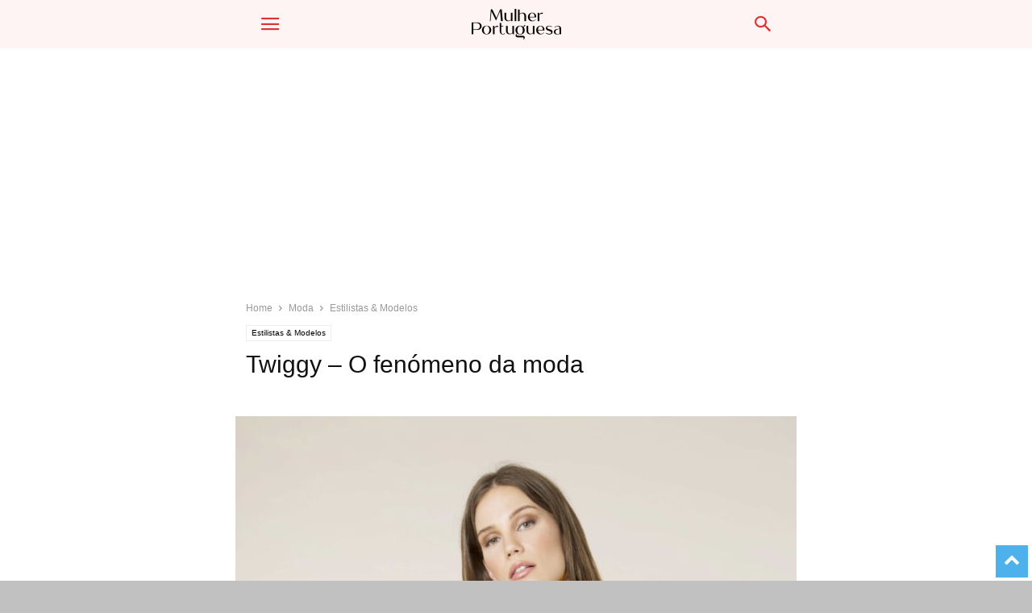

--- FILE ---
content_type: text/html; charset=UTF-8
request_url: https://www.mulherportuguesa.com/moda/estilistas-modelos/twiggy-o-fenomeno-da-moda/?amp
body_size: 19332
content:
<!DOCTYPE html>
<html amp lang="pt-PT" data-amp-auto-lightbox-disable transformed="self;v=1" i-amphtml-layout="" i-amphtml-no-boilerplate="" i-amphtml-binding>
<head><meta charset="UTF-8"><meta name="viewport" content="width=device-width"><link rel="preconnect" href="https://cdn.ampproject.org"><style amp-runtime="" i-amphtml-version="012512221826001">html{overflow-x:hidden!important}html.i-amphtml-fie{height:100%!important;width:100%!important}html:not([amp4ads]),html:not([amp4ads]) body{height:auto!important}html:not([amp4ads]) body{margin:0!important}body{-webkit-text-size-adjust:100%;-moz-text-size-adjust:100%;-ms-text-size-adjust:100%;text-size-adjust:100%}html.i-amphtml-singledoc.i-amphtml-embedded{-ms-touch-action:pan-y pinch-zoom;touch-action:pan-y pinch-zoom}html.i-amphtml-fie>body,html.i-amphtml-singledoc>body{overflow:visible!important}html.i-amphtml-fie:not(.i-amphtml-inabox)>body,html.i-amphtml-singledoc:not(.i-amphtml-inabox)>body{position:relative!important}html.i-amphtml-ios-embed-legacy>body{overflow-x:hidden!important;overflow-y:auto!important;position:absolute!important}html.i-amphtml-ios-embed{overflow-y:auto!important;position:static}#i-amphtml-wrapper{overflow-x:hidden!important;overflow-y:auto!important;position:absolute!important;top:0!important;left:0!important;right:0!important;bottom:0!important;margin:0!important;display:block!important}html.i-amphtml-ios-embed.i-amphtml-ios-overscroll,html.i-amphtml-ios-embed.i-amphtml-ios-overscroll>#i-amphtml-wrapper{-webkit-overflow-scrolling:touch!important}#i-amphtml-wrapper>body{position:relative!important;border-top:1px solid transparent!important}#i-amphtml-wrapper+body{visibility:visible}#i-amphtml-wrapper+body .i-amphtml-lightbox-element,#i-amphtml-wrapper+body[i-amphtml-lightbox]{visibility:hidden}#i-amphtml-wrapper+body[i-amphtml-lightbox] .i-amphtml-lightbox-element{visibility:visible}#i-amphtml-wrapper.i-amphtml-scroll-disabled,.i-amphtml-scroll-disabled{overflow-x:hidden!important;overflow-y:hidden!important}amp-instagram{padding:54px 0px 0px!important;background-color:#fff}amp-iframe iframe{box-sizing:border-box!important}[amp-access][amp-access-hide]{display:none}[subscriptions-dialog],body:not(.i-amphtml-subs-ready) [subscriptions-action],body:not(.i-amphtml-subs-ready) [subscriptions-section]{display:none!important}amp-experiment,amp-live-list>[update]{display:none}amp-list[resizable-children]>.i-amphtml-loading-container.amp-hidden{display:none!important}amp-list [fetch-error],amp-list[load-more] [load-more-button],amp-list[load-more] [load-more-end],amp-list[load-more] [load-more-failed],amp-list[load-more] [load-more-loading]{display:none}amp-list[diffable] div[role=list]{display:block}amp-story-page,amp-story[standalone]{min-height:1px!important;display:block!important;height:100%!important;margin:0!important;padding:0!important;overflow:hidden!important;width:100%!important}amp-story[standalone]{background-color:#000!important;position:relative!important}amp-story-page{background-color:#757575}amp-story .amp-active>div,amp-story .i-amphtml-loader-background{display:none!important}amp-story-page:not(:first-of-type):not([distance]):not([active]){transform:translateY(1000vh)!important}amp-autocomplete{position:relative!important;display:inline-block!important}amp-autocomplete>input,amp-autocomplete>textarea{padding:0.5rem;border:1px solid rgba(0,0,0,.33)}.i-amphtml-autocomplete-results,amp-autocomplete>input,amp-autocomplete>textarea{font-size:1rem;line-height:1.5rem}[amp-fx^=fly-in]{visibility:hidden}amp-script[nodom],amp-script[sandboxed]{position:fixed!important;top:0!important;width:1px!important;height:1px!important;overflow:hidden!important;visibility:hidden}
/*# sourceURL=/css/ampdoc.css*/[hidden]{display:none!important}.i-amphtml-element{display:inline-block}.i-amphtml-blurry-placeholder{transition:opacity 0.3s cubic-bezier(0.0,0.0,0.2,1)!important;pointer-events:none}[layout=nodisplay]:not(.i-amphtml-element){display:none!important}.i-amphtml-layout-fixed,[layout=fixed][width][height]:not(.i-amphtml-layout-fixed){display:inline-block;position:relative}.i-amphtml-layout-responsive,[layout=responsive][width][height]:not(.i-amphtml-layout-responsive),[width][height][heights]:not([layout]):not(.i-amphtml-layout-responsive),[width][height][sizes]:not(img):not([layout]):not(.i-amphtml-layout-responsive){display:block;position:relative}.i-amphtml-layout-intrinsic,[layout=intrinsic][width][height]:not(.i-amphtml-layout-intrinsic){display:inline-block;position:relative;max-width:100%}.i-amphtml-layout-intrinsic .i-amphtml-sizer{max-width:100%}.i-amphtml-intrinsic-sizer{max-width:100%;display:block!important}.i-amphtml-layout-container,.i-amphtml-layout-fixed-height,[layout=container],[layout=fixed-height][height]:not(.i-amphtml-layout-fixed-height){display:block;position:relative}.i-amphtml-layout-fill,.i-amphtml-layout-fill.i-amphtml-notbuilt,[layout=fill]:not(.i-amphtml-layout-fill),body noscript>*{display:block;overflow:hidden!important;position:absolute;top:0;left:0;bottom:0;right:0}body noscript>*{position:absolute!important;width:100%;height:100%;z-index:2}body noscript{display:inline!important}.i-amphtml-layout-flex-item,[layout=flex-item]:not(.i-amphtml-layout-flex-item){display:block;position:relative;-ms-flex:1 1 auto;flex:1 1 auto}.i-amphtml-layout-fluid{position:relative}.i-amphtml-layout-size-defined{overflow:hidden!important}.i-amphtml-layout-awaiting-size{position:absolute!important;top:auto!important;bottom:auto!important}i-amphtml-sizer{display:block!important}@supports (aspect-ratio:1/1){i-amphtml-sizer.i-amphtml-disable-ar{display:none!important}}.i-amphtml-blurry-placeholder,.i-amphtml-fill-content{display:block;height:0;max-height:100%;max-width:100%;min-height:100%;min-width:100%;width:0;margin:auto}.i-amphtml-layout-size-defined .i-amphtml-fill-content{position:absolute;top:0;left:0;bottom:0;right:0}.i-amphtml-replaced-content,.i-amphtml-screen-reader{padding:0!important;border:none!important}.i-amphtml-screen-reader{position:fixed!important;top:0px!important;left:0px!important;width:4px!important;height:4px!important;opacity:0!important;overflow:hidden!important;margin:0!important;display:block!important;visibility:visible!important}.i-amphtml-screen-reader~.i-amphtml-screen-reader{left:8px!important}.i-amphtml-screen-reader~.i-amphtml-screen-reader~.i-amphtml-screen-reader{left:12px!important}.i-amphtml-screen-reader~.i-amphtml-screen-reader~.i-amphtml-screen-reader~.i-amphtml-screen-reader{left:16px!important}.i-amphtml-unresolved{position:relative;overflow:hidden!important}.i-amphtml-select-disabled{-webkit-user-select:none!important;-ms-user-select:none!important;user-select:none!important}.i-amphtml-notbuilt,[layout]:not(.i-amphtml-element),[width][height][heights]:not([layout]):not(.i-amphtml-element),[width][height][sizes]:not(img):not([layout]):not(.i-amphtml-element){position:relative;overflow:hidden!important;color:transparent!important}.i-amphtml-notbuilt:not(.i-amphtml-layout-container)>*,[layout]:not([layout=container]):not(.i-amphtml-element)>*,[width][height][heights]:not([layout]):not(.i-amphtml-element)>*,[width][height][sizes]:not([layout]):not(.i-amphtml-element)>*{display:none}amp-img:not(.i-amphtml-element)[i-amphtml-ssr]>img.i-amphtml-fill-content{display:block}.i-amphtml-notbuilt:not(.i-amphtml-layout-container),[layout]:not([layout=container]):not(.i-amphtml-element),[width][height][heights]:not([layout]):not(.i-amphtml-element),[width][height][sizes]:not(img):not([layout]):not(.i-amphtml-element){color:transparent!important;line-height:0!important}.i-amphtml-ghost{visibility:hidden!important}.i-amphtml-element>[placeholder],[layout]:not(.i-amphtml-element)>[placeholder],[width][height][heights]:not([layout]):not(.i-amphtml-element)>[placeholder],[width][height][sizes]:not([layout]):not(.i-amphtml-element)>[placeholder]{display:block;line-height:normal}.i-amphtml-element>[placeholder].amp-hidden,.i-amphtml-element>[placeholder].hidden{visibility:hidden}.i-amphtml-element:not(.amp-notsupported)>[fallback],.i-amphtml-layout-container>[placeholder].amp-hidden,.i-amphtml-layout-container>[placeholder].hidden{display:none}.i-amphtml-layout-size-defined>[fallback],.i-amphtml-layout-size-defined>[placeholder]{position:absolute!important;top:0!important;left:0!important;right:0!important;bottom:0!important;z-index:1}amp-img[i-amphtml-ssr]:not(.i-amphtml-element)>[placeholder]{z-index:auto}.i-amphtml-notbuilt>[placeholder]{display:block!important}.i-amphtml-hidden-by-media-query{display:none!important}.i-amphtml-element-error{background:red!important;color:#fff!important;position:relative!important}.i-amphtml-element-error:before{content:attr(error-message)}i-amp-scroll-container,i-amphtml-scroll-container{position:absolute;top:0;left:0;right:0;bottom:0;display:block}i-amp-scroll-container.amp-active,i-amphtml-scroll-container.amp-active{overflow:auto;-webkit-overflow-scrolling:touch}.i-amphtml-loading-container{display:block!important;pointer-events:none;z-index:1}.i-amphtml-notbuilt>.i-amphtml-loading-container{display:block!important}.i-amphtml-loading-container.amp-hidden{visibility:hidden}.i-amphtml-element>[overflow]{cursor:pointer;position:relative;z-index:2;visibility:hidden;display:initial;line-height:normal}.i-amphtml-layout-size-defined>[overflow]{position:absolute}.i-amphtml-element>[overflow].amp-visible{visibility:visible}template{display:none!important}.amp-border-box,.amp-border-box *,.amp-border-box :after,.amp-border-box :before{box-sizing:border-box}amp-pixel{display:none!important}amp-analytics,amp-auto-ads,amp-story-auto-ads{position:fixed!important;top:0!important;width:1px!important;height:1px!important;overflow:hidden!important;visibility:hidden}amp-story{visibility:hidden!important}html.i-amphtml-fie>amp-analytics{position:initial!important}[visible-when-invalid]:not(.visible),form [submit-error],form [submit-success],form [submitting]{display:none}amp-accordion{display:block!important}@media (min-width:1px){:where(amp-accordion>section)>:first-child{margin:0;background-color:#efefef;padding-right:20px;border:1px solid #dfdfdf}:where(amp-accordion>section)>:last-child{margin:0}}amp-accordion>section{float:none!important}amp-accordion>section>*{float:none!important;display:block!important;overflow:hidden!important;position:relative!important}amp-accordion,amp-accordion>section{margin:0}amp-accordion:not(.i-amphtml-built)>section>:last-child{display:none!important}amp-accordion:not(.i-amphtml-built)>section[expanded]>:last-child{display:block!important}
/*# sourceURL=/css/ampshared.css*/</style><meta name="amp-to-amp-navigation" content="AMP-Redirect-To; AMP.navigateTo"><meta name="robots" content="index, follow, max-image-preview:large, max-snippet:-1, max-video-preview:-1"><meta property="og:image" content="https://www.mulherportuguesa.com/wp-content/uploads/2016/05/Twiggy.jpg"><meta name="description" content="Twiggy, foi a primeira das anoréxicas e levou milhares a fazerem dietas rigorosas e a amaldiçoarem os seios fartos, tudo em nome da moda."><meta property="og:locale" content="pt_PT"><meta property="og:type" content="article"><meta property="og:title" content="Twiggy - O fenómeno da moda - Mulher Portuguesa"><meta property="og:description" content="Twiggy, foi a primeira das anoréxicas e levou milhares a fazerem dietas rigorosas e a amaldiçoarem os seios fartos, tudo em nome da moda."><meta property="og:url" content="https://www.mulherportuguesa.com/moda/estilistas-modelos/twiggy-o-fenomeno-da-moda/"><meta property="og:site_name" content="Mulher Portuguesa"><meta property="article:publisher" content="https://www.facebook.com/Mulherportuguesa"><meta property="article:published_time" content="2000-05-26T00:00:00+00:00"><meta property="article:modified_time" content="2020-03-02T04:07:47+00:00"><meta property="og:image" content="https://www.mulherportuguesa.com/wp-content/uploads/2016/05/Twiggy.jpg"><meta property="og:image:width" content="800"><meta property="og:image:height" content="1040"><meta property="og:image:type" content="image/jpeg"><meta name="author" content="Mulher Portuguesa"><meta name="twitter:card" content="summary_large_image"><meta name="twitter:creator" content="@mulherpt"><meta name="twitter:site" content="@mulherpt"><meta name="twitter:label1" content="Escrito por"><meta name="twitter:data1" content="Mulher Portuguesa"><meta name="twitter:label2" content="Tempo estimado de leitura"><meta name="twitter:data2" content="2 minutos"><meta name="generator" content="Site Kit by Google 1.170.0"><meta name="google-adsense-platform-account" content="ca-host-pub-2644536267352236"><meta name="google-adsense-platform-domain" content="sitekit.withgoogle.com"><meta name="generator" content="AMP Plugin v2.5.5; mode=transitional"><link rel="preconnect" href="https://fonts.gstatic.com/" crossorigin=""><link rel="dns-prefetch" href="//fonts.googleapis.com"><link rel="dns-prefetch" href="//www.googletagmanager.com"><link rel="preload" href="https://www.mulherportuguesa.com/wp-content/plugins/td-composer/mobile/images/icons/mobile-theme.eot?9#iefix" as="font" crossorigin=""><link rel="preconnect" href="https://fonts.gstatic.com" crossorigin=""><link rel="dns-prefetch" href="https://fonts.gstatic.com"><script async="" src="https://cdn.ampproject.org/v0.mjs" type="module" crossorigin="anonymous"></script><script async nomodule src="https://cdn.ampproject.org/v0.js" crossorigin="anonymous"></script><script src="https://cdn.ampproject.org/v0/amp-ad-0.1.mjs" async="" custom-element="amp-ad" type="module" crossorigin="anonymous"></script><script async nomodule src="https://cdn.ampproject.org/v0/amp-ad-0.1.js" crossorigin="anonymous" custom-element="amp-ad"></script><script src="https://cdn.ampproject.org/v0/amp-analytics-0.1.mjs" async="" custom-element="amp-analytics" type="module" crossorigin="anonymous"></script><script async nomodule src="https://cdn.ampproject.org/v0/amp-analytics-0.1.js" crossorigin="anonymous" custom-element="amp-analytics"></script><script async custom-element="amp-auto-ads" src="https://cdn.ampproject.org/v0/amp-auto-ads-0.1.mjs" type="module" crossorigin="anonymous"></script><script async nomodule src="https://cdn.ampproject.org/v0/amp-auto-ads-0.1.js" crossorigin="anonymous" custom-element="amp-auto-ads"></script><script src="https://cdn.ampproject.org/v0/amp-bind-0.1.mjs" async="" custom-element="amp-bind" type="module" crossorigin="anonymous"></script><script async nomodule src="https://cdn.ampproject.org/v0/amp-bind-0.1.js" crossorigin="anonymous" custom-element="amp-bind"></script><script src="https://cdn.ampproject.org/v0/amp-form-0.1.mjs" async="" custom-element="amp-form" type="module" crossorigin="anonymous"></script><script async nomodule src="https://cdn.ampproject.org/v0/amp-form-0.1.js" crossorigin="anonymous" custom-element="amp-form"></script><script src="https://cdn.ampproject.org/v0/amp-iframe-0.1.mjs" async="" custom-element="amp-iframe" type="module" crossorigin="anonymous"></script><script async nomodule src="https://cdn.ampproject.org/v0/amp-iframe-0.1.js" crossorigin="anonymous" custom-element="amp-iframe"></script><script src="https://cdn.ampproject.org/v0/amp-mustache-0.2.mjs" async="" custom-template="amp-mustache" type="module" crossorigin="anonymous"></script><script async nomodule src="https://cdn.ampproject.org/v0/amp-mustache-0.2.js" crossorigin="anonymous" custom-template="amp-mustache"></script><script src="https://cdn.ampproject.org/v0/amp-sidebar-0.1.mjs" async="" custom-element="amp-sidebar" type="module" crossorigin="anonymous"></script><script async nomodule src="https://cdn.ampproject.org/v0/amp-sidebar-0.1.js" crossorigin="anonymous" custom-element="amp-sidebar"></script><link crossorigin="anonymous" rel="stylesheet" id="google-fonts-style-css" href="https://fonts.googleapis.com/css?family=Raleway%3A400&amp;ver=10.3" type="text/css" media="all"><style amp-custom="">amp-img:is([sizes="auto" i], [sizes^="auto," i]){contain-intrinsic-size:3000px 1500px}amp-img.amp-wp-enforced-sizes{object-fit:contain}amp-iframe iframe,amp-iframe noscript,amp-img img,amp-img noscript{image-rendering:inherit;object-fit:inherit;object-position:inherit}@keyframes tooltipster-fading{0%{opacity:0}100%{opacity:1}}@keyframes tooltipster-rotating{25%{transform:rotate(-2deg)}75%{transform:rotate(2deg)}100%{transform:rotate(0)}}@keyframes tooltipster-scaling{50%{transform:scale(1.1)}100%{transform:scale(1)}}.clearfix:before,.clearfix:after{display:table;content:"";line-height:0}.clearfix:after{clear:both}html{font-family:sans-serif;-ms-text-size-adjust:100%;-webkit-text-size-adjust:100%}body{margin:0}article,aside,figcaption,figure,footer,header{display:block}[hidden],template{display:none}a{background-color:transparent}a:active,a:hover{outline:0}h1{font-size:2em;margin:.67em 0}amp-img{border:0}svg:not(:root){overflow:hidden}figure{margin:0}input{color:inherit;font:inherit;margin:0}html input[type="button"],input[type="reset"],input[type="submit"]{-webkit-appearance:button;cursor:pointer}html input[disabled]{cursor:default}input::-moz-focus-inner{border:0;padding:0}input{line-height:normal}input[type="checkbox"],input[type="radio"]{box-sizing:border-box;padding:0}input[type="number"]::-webkit-inner-spin-button,input[type="number"]::-webkit-outer-spin-button{height:auto}input[type="search"]{-webkit-appearance:textfield;-moz-box-sizing:content-box;-webkit-box-sizing:content-box;box-sizing:content-box}input[type="search"]::-webkit-search-cancel-button,input[type="search"]::-webkit-search-decoration{-webkit-appearance:none}body,p{font-family:-apple-system,".SFNSText-Regular","San Francisco","Roboto","Segoe UI","Helvetica Neue","Lucida Grande",sans-serif;font-size:14px;line-height:21px}p{margin-top:0;margin-bottom:21px}a:active,a:focus{outline:none}a{color:#4db2ec;text-decoration:none}ul{padding:0}ul li{line-height:24px;margin-left:21px}h1,h2,h3,h5{color:#111;font-weight:bold;margin:6px 0 6px 0}h1 > a,h2 > a,h3 > a,h5 > a{color:#111}h1{font-size:32px;line-height:38px;margin-top:33px;margin-bottom:23px}h2{font-size:27px;line-height:34px;margin-top:30px;margin-bottom:20px}h3{font-size:22px;line-height:29px;margin-top:27px;margin-bottom:17px}h5{font-size:17px;line-height:23px;margin-top:21px;margin-bottom:11px}input:focus,input[type]:focus{outline:0 none}input[type=submit]{font-size:13px;background-color:#222;border-radius:0;color:#fff;border:none;padding:8px 15px;font-weight:500;-webkit-transition:background-color .4s;-moz-transition:background-color .4s;-o-transition:background-color .4s;transition:background-color .4s}input[type=text],input[type=url],input[type=tel],input[type=email]{font-size:16px;line-height:21px;color:#444;border:1px solid #e1e1e1;width:100%;max-width:100%;height:34px;padding:3px 9px}input[type=text]:active:not(#_#_#_#_#_#_#_#_),input[type=url]:active:not(#_#_#_#_#_#_#_#_),input[type=tel]:active:not(#_#_#_#_#_#_#_#_),input[type=email]:active:not(#_#_#_#_#_#_#_#_),input[type=text]:focus:not(#_#_#_#_#_#_#_#_),input[type=url]:focus:not(#_#_#_#_#_#_#_#_),input[type=tel]:focus:not(#_#_#_#_#_#_#_#_),input[type=email]:focus:not(#_#_#_#_#_#_#_#_){border-color:#b0b0b0}input[type=password]{width:100%;position:relative;top:0;display:inline-table;vertical-align:middle;font-size:12px;line-height:21px;color:#444;border:1px solid #ccc;max-width:100%;height:34px;padding:3px 9px;margin-bottom:10px}input[type=password]:active,input[type=password]:focus{border-color:#b0b0b0}.td-post-content amp-img{margin-bottom:21px}.td-post-content figure amp-img{margin-bottom:0}.td-post-content p > amp-img{margin-bottom:0}.td-post-featured-image figure amp-img{margin-bottom:0}.wp-caption-text{text-align:left;margin:0 0 26px 0;font-style:italic;font-weight:normal;color:#444}.wp-caption-text:not(#_#_#_#_#_#_#_){font-size:12px;line-height:17px}.td-post-content{font-size:15px;line-height:26px;color:#222}.td-post-content a:hover{text-decoration:underline}.td-post-content ul{margin-bottom:26px}.td-post-content ul ul{margin-bottom:0}.td-post-content li ul{margin-bottom:0}.td-post-content p,.td-post-content li{font-size:15px;line-height:26px}.td-post-content p{margin-bottom:26px}.td-post-content amp-iframe{max-width:100%}@font-face{font-family:"mobile-theme";src:url("https://www.mulherportuguesa.com/wp-content/plugins/td-composer/mobile/images/icons/mobile-theme.eot?9");src:url("https://www.mulherportuguesa.com/wp-content/plugins/td-composer/mobile/images/icons/mobile-theme.eot?9#iefix") format("embedded-opentype"),url("https://www.mulherportuguesa.com/wp-content/plugins/td-composer/mobile/images/icons/mobile-theme.woff?9") format("woff"),url("https://www.mulherportuguesa.com/wp-content/plugins/td-composer/mobile/images/icons/mobile-theme.ttf?9") format("truetype"),url("https://www.mulherportuguesa.com/wp-content/plugins/td-composer/mobile/images/icons/mobile-theme.svg?9#mobile-theme") format("svg");font-weight:normal;font-style:normal}[class^="td-icon-"]:before,[class*=" td-icon-"]:before{font-family:"mobile-theme";speak:none;font-style:normal;font-weight:normal;font-variant:normal;text-transform:none;line-height:1;text-align:center;-webkit-font-smoothing:antialiased;-moz-osx-font-smoothing:grayscale}[class*="td-icon-"]{line-height:1;text-align:center;display:inline-block}.td-icon-right:before{content:""}.td-icon-menu-up:before{content:""}.td-icon-search:before{content:""}.td-icon-menu-right:before{content:""}.td-icon-mail:before{content:""}.td-icon-facebook:before{content:""}.td-icon-instagram:before{content:""}.td-icon-pinterest:before{content:""}.td-icon-share:before{content:""}.td-icon-twitter:before{content:""}.td-icon-mobile:before{content:""}.td-icon-close-mobile:before{content:""}.td-icon-print:before{content:""}.td-icon-plus:before{content:""}.td-module-thumb,.td_module_wrap{position:relative}.td-module-thumb .entry-thumb{display:block}.entry-thumb{width:100%}.td-post-date{display:inline-block;font-size:12px;line-height:16px}.td-post-category{font-size:9px;line-height:10px;background-color:#222;color:#fff;margin-right:5px;padding:4px 6px;display:inline-table;vertical-align:middle;text-transform:uppercase;pointer-events:auto}.entry-title{-ms-word-wrap:break-word;word-wrap:break-word}.td_module_mob_1{margin-bottom:30px}.td_module_mob_1 .td-module-thumb{position:absolute;overflow:hidden;left:0;top:0;width:120px;height:85px}@media (max-width: 320px){.td_module_mob_1 .td-module-thumb{width:100px;height:70px}}.td_module_mob_1 .item-details{margin-left:135px;min-height:85px}@media (max-width: 320px){.td_module_mob_1 .item-details{margin-left:115px;min-height:70px}}.td_module_mob_1 .entry-title{margin:0 0 5px 0;font-size:17px;line-height:20px}.td_module_mob_1 .entry-title a{color:#000}.td_module_mob_1 .td-post-date{color:#444}.block-title{font-weight:bold;font-size:20px;text-align:center;margin:30px 0;text-transform:uppercase;line-height:1}.td-crumb-container{margin:15px 0;line-height:1}.single-post .td-bred-no-url-last{display:none}.entry-crumbs{font-size:12px;color:#999}.entry-crumbs a{color:#999}.entry-crumbs .td-bread-sep{font-size:11px;margin:0 5px;position:relative;top:1px}.td-mobile-container{opacity:1;-webkit-transition:all .5s ease .5s;-moz-transition:all .5s ease .5s;-o-transition:all .5s ease .5s;transition:all .5s ease .5s}.td-header-wrap{background-color:#222;color:#fff;height:60px;position:relative;z-index:9998;width:100%;-webkit-backface-visibility:hidden;-webkit-transform:translateZ(0);-moz-transform:translateZ(0);-ms-transform:translateZ(0);-o-transform:translateZ(0);transform:translateZ(0)}#td-header-menu{position:relative}#td-top-mobile-toggle{display:inline-block}#td-top-mobile-toggle i{font-size:26px;height:60px;width:60px;line-height:64px;display:inline-block;color:#fff}.td-main-menu-logo{display:block;margin-right:0;height:0;float:left}.td-main-menu-logo a{line-height:46px}.td-main-menu-logo amp-img{margin:auto;bottom:0;top:0;left:0;right:0;position:absolute;padding:6px 0;max-height:60px;max-width:250px}@media (max-width: 320px){.td-main-menu-logo amp-img{max-width:210px}}.td-search-icon{position:absolute;right:-3px;top:0}.td-search-icon i{height:60px;width:60px;line-height:64px;font-size:22px;margin-right:2px;color:#fff}.td-search-wrap{padding:0;position:absolute;width:100%;height:auto;top:0;text-align:center;z-index:9999;visibility:hidden;color:#fff}.td-search-wrap .td_module_wrap{text-align:left}.td-search-wrap .entry-title a{color:#fff}.td-search-wrap .td-post-date{color:#ddd}.td-search-wrap .td-search-form{margin-bottom:30px}.td-search-wrap .td-aj-search-results{margin:0 5%;text-align:left}.td-search-wrap .td-module-thumb{top:auto;left:auto}.td-search-wrap .result-msg{margin:0 5%}.td-search-wrap .result-msg a{display:block;text-align:center;width:100%;text-transform:uppercase;line-height:50px;color:#000;border:none;-webkit-box-shadow:0 0 8px rgba(0,0,0,.36);-moz-box-shadow:0 0 8px rgba(0,0,0,.36);box-shadow:0 0 8px rgba(0,0,0,.36);margin:30px 0 30px;font-size:17px;border-radius:0;background-color:#fff;opacity:.8}.td-search-background{background-repeat:no-repeat;background-size:cover;background-position:center top;position:fixed;top:0;display:block;width:100%;height:113%;z-index:9999;-webkit-transition:all .5s cubic-bezier(.79,.14,.15,.86);-moz-transition:all .5s cubic-bezier(.79,.14,.15,.86);-o-transition:all .5s cubic-bezier(.79,.14,.15,.86);transition:all .5s cubic-bezier(.79,.14,.15,.86);transform:translate3d(100%,0,0);-webkit-transform:translate3d(100%,0,0);-moz-transform:translate3d(100%,0,0);-ms-transform:translate3d(100%,0,0);-o-transform:translate3d(100%,0,0);visibility:hidden}.td-search-background:before{content:"";width:100%;height:100%;position:absolute;top:0;left:0;opacity:.98;background:#333145;background:-moz-linear-gradient(top,#333145 0%,#b8333e 100%);background:-webkit-gradient(left top,left bottom,color-stop(0%,#333145),color-stop(100%,#b8333e));background:-webkit-linear-gradient(top,#333145 0%,#b8333e 100%);background:-o-linear-gradient(top,#333145 0%,#b8333e 100%);background:-ms-linear-gradient(top,#333145 0%,#b8333e 100%);background:linear-gradient(to bottom,#333145 0%,#b8333e 100%);filter:progid:DXImageTransform.Microsoft.gradient(startColorstr="#333145",endColorstr="#b8333e",GradientType=0)}.td-search-close{text-align:right;z-index:1000}.td-search-close .td-icon-close-mobile{height:70px;width:70px;line-height:70px;font-size:21px;color:#fff;position:relative;top:4px;right:0}.td-drop-down-search{opacity:0;visibility:hidden;-webkit-transition:all .5s ease 0s;-moz-transition:all .5s ease 0s;-o-transition:all .5s ease 0s;transition:all .5s ease 0s;-webkit-backface-visibility:hidden;position:relative}#td-header-search{color:#fff;font-weight:bold;font-size:28px;height:40px;line-height:36px;border:0;background:transparent;outline:0;margin:8px 0;text-align:center}.td-search-input{margin:0 5%;position:relative}.td-search-input span{opacity:.8;font-size:12px}.td-search-input:before,.td-search-input:after{content:"";position:absolute;display:block;width:100%;height:1px;background-color:#fff;bottom:0;left:0;opacity:.2}.td-search-input:after{opacity:.8;transform:scaleX(0);-webkit-transform:scaleX(0);-moz-transform:scaleX(0);-ms-transform:scaleX(0);-o-transform:scaleX(0);-webkit-transition:transform .5s ease .8s;-moz-transition:transform .5s ease .8s;-o-transition:transform .5s ease .8s;transition:transform .5s ease .8s}.td-search-opened #td-outer-wrap{position:fixed;transform:scale3d(.9,.9,.9);-webkit-transform:scale3d(.9,.9,.9);-moz-transform:scale3d(.9,.9,.9);-ms-transform:scale3d(.9,.9,.9);-o-transform:scale3d(.9,.9,.9);-webkit-box-shadow:0 0 46px;-moz-box-shadow:0 0 46px;box-shadow:0 0 46px}.td-search-opened .td-drop-down-search{opacity:1;visibility:visible;-webkit-transition:all .5s ease .3s;-moz-transition:all .5s ease .3s;-o-transition:all .5s ease .3s;transition:all .5s ease .3s}.td-search-opened .td-search-background{transform:translate3d(0,0,0);-webkit-transform:translate3d(0,0,0);-moz-transform:translate3d(0,0,0);-ms-transform:translate3d(0,0,0);-o-transform:translate3d(0,0,0);visibility:visible}.td-search-opened .td-search-input:after{transform:scaleX(1);-webkit-transform:scaleX(1);-moz-transform:scaleX(1);-ms-transform:scaleX(1);-o-transform:scaleX(1)}.td-menu-background{background-repeat:no-repeat;background-size:cover;background-position:center top;position:fixed;top:0;display:block;width:100%;height:113%;z-index:9999;-webkit-transition:transform .5s cubic-bezier(.79,.14,.15,.86);-moz-transition:transform .5s cubic-bezier(.79,.14,.15,.86);-o-transition:transform .5s cubic-bezier(.79,.14,.15,.86);transition:transform .5s cubic-bezier(.79,.14,.15,.86);transform:translate3d(-100%,0,0);-webkit-transform:translate3d(-100%,0,0);-moz-transform:translate3d(-100%,0,0);-ms-transform:translate3d(-100%,0,0);-o-transform:translate3d(-100%,0,0)}.td-menu-background:before{content:"";width:100%;height:100%;position:absolute;top:0;left:0;opacity:.98;background:#333145;background:-moz-linear-gradient(top,#333145 0%,#b8333e 100%);background:-webkit-gradient(left top,left bottom,color-stop(0%,#333145),color-stop(100%,#b8333e));background:-webkit-linear-gradient(top,#333145 0%,#b8333e 100%);background:-o-linear-gradient(top,#333145 0%,#b8333e 100%);background:-ms-linear-gradient(top,#333145 0%,#b8333e 100%);background:linear-gradient(to bottom,#333145 0%,#b8333e 100%);filter:progid:DXImageTransform.Microsoft.gradient(startColorstr="#333145",endColorstr="#b8333e",GradientType=0)}#td-mobile-nav{padding:0;position:absolute;width:100%;top:0;z-index:9999;-webkit-transition:transform .5s cubic-bezier(.79,.14,.15,.86);-moz-transition:transform .5s cubic-bezier(.79,.14,.15,.86);-o-transition:transform .5s cubic-bezier(.79,.14,.15,.86);transition:transform .5s cubic-bezier(.79,.14,.15,.86);transform:translate3d(-99%,0,0);-webkit-transform:translate3d(-99%,0,0);-moz-transform:translate3d(-99%,0,0);-ms-transform:translate3d(-99%,0,0);-o-transform:translate3d(-99%,0,0);left:-1%;height:1px;overflow:hidden}.td-menu-socials-wrap{position:relative}.td-menu-socials-wrap .td-icon-font{color:#fff}.td-menu-socials{padding:0 65px 0 20px;overflow:hidden;height:60px}.td-menu-socials .td-social-icon-wrap{margin:20px 5px 0 0}.td-menu-socials .td-social-icon-wrap i{border:none;background-color:transparent}.td-mobile-close{position:absolute;right:0;top:0;z-index:1000}.td-mobile-close .td-icon-close-mobile{height:70px;width:70px;line-height:70px;font-size:21px;color:#fff;top:4px;position:relative}.td-mobile-content{padding:20px 20px 0}.td-mobile-container{padding-bottom:20px}.td-mobile-content ul{list-style:none;margin:0;padding:0}.td-mobile-content li{float:none;margin-left:0;-webkit-touch-callout:none;-webkit-user-select:none;-khtml-user-select:none;-moz-user-select:none;-ms-user-select:none;user-select:none}.td-mobile-content li a{display:block;line-height:21px;font-size:21px;color:#fff;margin-left:0;padding:12px 45px 12px 12px;font-weight:bold}.td-mobile-content .td-icon-menu-right{position:absolute;cursor:pointer;top:3px;right:-7px;z-index:1000;font-size:14px;padding:12px 15px;float:right;color:#fff;-webkit-transform-origin:50% 50% 0px;-moz-transform-origin:50% 50% 0px;-o-transform-origin:50% 50% 0px;transform-origin:50% 50% 0px;-webkit-transition:transform .3s ease;-moz-transition:transform .3s ease;-o-transition:transform .3s ease;transition:transform .3s ease;transform:rotate(-90deg);-webkit-transform:rotate(-90deg);-moz-transform:rotate(-90deg);-ms-transform:rotate(-90deg);-o-transform:rotate(-90deg)}.td-mobile-content .td-icon-menu-right:before{content:""}.td-mobile-content .sub-menu{max-height:0;overflow:hidden;opacity:0;-webkit-transition:max-height .5s cubic-bezier(.77,0,.175,1),opacity .5s cubic-bezier(.77,0,.175,1);-moz-transition:max-height .5s cubic-bezier(.77,0,.175,1),opacity .5s cubic-bezier(.77,0,.175,1);-o-transition:max-height .5s cubic-bezier(.77,0,.175,1),opacity .5s cubic-bezier(.77,0,.175,1);transition:max-height .5s cubic-bezier(.77,0,.175,1),opacity .5s cubic-bezier(.77,0,.175,1)}.td-mobile-content .sub-menu .td-icon-menu-right{font-size:11px;right:-6px;top:1px;color:#fff}.td-mobile-content .sub-menu a{line-height:19px;font-size:16px;font-weight:normal}.td-mobile-content .sub-menu a:not(#_#_#_#_#_#_#_#_){padding:9px 36px 9px 36px}.td-mobile-content .sub-menu .sub-menu a:not(#_#_#_#_#_#_#_#_){padding-left:55px}.td-mobile-content .sub-menu .sub-menu .sub-menu a:not(#_#_#_#_#_#_#_#_){padding-left:74px}.td-mobile-content .menu-item-has-children a{width:100%;z-index:1}.td-menu-mob-open-menu #td-outer-wrap{position:fixed;transform:scale3d(.9,.9,.9);-webkit-transform:scale3d(.9,.9,.9);-moz-transform:scale3d(.9,.9,.9);-ms-transform:scale3d(.9,.9,.9);-o-transform:scale3d(.9,.9,.9);-webkit-box-shadow:0 0 46px;-moz-box-shadow:0 0 46px;box-shadow:0 0 46px}.td-menu-mob-open-menu #td-mobile-nav{height:auto;overflow:auto;transform:translate3d(0,0,0);-webkit-transform:translate3d(0,0,0);-moz-transform:translate3d(0,0,0);-ms-transform:translate3d(0,0,0);-o-transform:translate3d(0,0,0);left:0}.td-menu-mob-open-menu .td-menu-background{transform:translate3d(0,0,0);-webkit-transform:translate3d(0,0,0);-moz-transform:translate3d(0,0,0);-ms-transform:translate3d(0,0,0);-o-transform:translate3d(0,0,0)}.td-mobile-footer-wrap{text-align:center;background-color:#222;color:#fff;padding-top:30px;padding-bottom:30px;clear:both}.td-mobile-footer-wrap a{color:#fff}.td-mobile-footer-wrap > a{display:inline-block}.td-mobile-footer-wrap .block-title{margin:0 0 26px 0}.td-footer-wrap{margin-bottom:40px;font-size:15px;line-height:21px}.td-footer-wrap:last-child{margin-bottom:0}.footer-email-wrap{padding-top:16px}.footer-email-wrap a{color:#4db2ec}.td-social-icon-wrap{display:inline-block;margin:5px}.td-social-icon-wrap .td-icon-font{font-size:14px;width:40px;height:40px;line-height:38px;border:1px solid rgba(255,255,255,.1);background-color:rgba(255,255,255,.03)}.td-mobile-sub-footer-wrap{color:#ccc;background-color:#000;text-align:center;padding:18px 0;clear:both}.td-sub-footer-menu ul{margin-top:0}.td-sub-footer-menu .sub-menu{display:none}.td-sub-footer-menu li{list-style:none;display:inline-block;margin-left:0;margin-bottom:12px}.td-sub-footer-menu a{color:#ccc;margin:0 8px}.td-sub-footer-menu:last-child a{margin-right:0}.td-post-content{margin-bottom:26px}.td-post-featured-image{margin-left:-15px;margin-right:-15px}.td-post-featured-image amp-img{margin-bottom:21px}.td-post-featured-image .wp-caption-text{margin-left:15px}.single .td-category{margin-bottom:0}.td-category{list-style:none;font-size:10px;margin-top:0;margin-bottom:10px;line-height:1;max-height:23px;overflow:hidden}.td-category li{display:inline-block;margin:0 7px 7px 0;line-height:1}.td-category a{color:#000;border:1px solid #ededed;padding:4px 6px;white-space:nowrap;display:inline-block}header .entry-title{margin-top:9px;margin-bottom:9px;font-size:30px;line-height:34px;font-weight:normal}header .td-module-meta-info{margin-bottom:21px;color:#999;font-size:12px;line-height:1;height:17px;overflow:hidden}header .td-module-meta-info i{margin-right:5px;vertical-align:middle}header .td-module-meta-info .td-post-date{display:inline-block;position:relative;top:2px}.td-post-sharing-classic:not(#_#_#_#_#_#_#_),.td-post-sharing:not(#_#_#_#_#_#_#_){text-align:center}.td-post-sharing-classic{position:relative;height:20px}.td-post-sharing{font-family:-apple-system,".SFNSText-Regular","San Francisco","Roboto","Segoe UI","Helvetica Neue","Lucida Grande",sans-serif;text-align:left;z-index:2;white-space:nowrap}.td-post-sharing-classic + .td-post-sharing{margin-top:18px}.td-post-sharing-bottom{border-style:solid;border-color:#ededed;border-width:1px 0;padding:21px 0;margin-bottom:42px}.td-post-sharing-bottom .td-post-sharing{margin-bottom:-7px}.td-post-sharing-visible,.td-social-sharing-hidden{display:inline-block}.td-pulldown-filter-list{display:none}.td-social-network,.td-social-handler{position:relative;display:inline-block;margin-bottom:7px;height:40px;min-width:40px;font-size:11px;text-align:center;vertical-align:middle;border-radius:2px}.td-social-network{margin-right:7px;color:#fff;overflow:hidden}.td-social-network:hover:not(#_#_#_#_#_#_#_){opacity:.8}.td-social-handler{color:#444;border:1px solid #e9e9e9}.td-social-handler .td-social-but-text{font-weight:700}.td-social-handler .td-social-but-text:before{background-color:#000}.td-social-share-text{margin-right:18px}.td-social-share-text:before,.td-social-share-text:after{content:"";position:absolute;top:50%;transform:translateY(-50%);-webkit-transform:translateY(-50%);-moz-transform:translateY(-50%);-ms-transform:translateY(-50%);-o-transform:translateY(-50%);left:100%;width:0;height:0;border-style:solid}.td-social-share-text:before{border-width:9px 0 9px 11px;border-color:transparent transparent transparent #e9e9e9}.td-social-share-text:after{border-width:8px 0 8px 10px;border-color:transparent transparent transparent #fff}.td-social-but-icon{display:inline-block;padding-left:13px;padding-right:13px;line-height:40px;z-index:1}.td-social-but-icon i{position:relative;vertical-align:middle}.td-social-but-text{display:none}.td-social-handler i,.td-social-facebook i{font-size:14px}.td-social-mail i,.td-social-print i{font-size:15px}.td-social-handler .td-icon-share{top:-1px;left:-1px}.td-social-facebook{background-color:#516eab}.td-social-twitter{background-color:#29c5f6}.td-social-twitter .td-icon-twitter{font-size:12px}.td-social-pinterest{background-color:#ca212a}.td-social-pinterest .td-icon-pinterest{font-size:13px}.td-social-mail,.td-social-print{background-color:#000}.td-social-expand-tabs i{top:-2px;left:-1px;font-size:16px}.td-post-source-tags{font-size:11px}.td-post-small-box{margin-bottom:7px;line-height:20px;clear:left;height:20px;display:table}.td-post-small-box span{background-color:#222;padding:5px 9px;color:#fff;display:block;text-transform:uppercase;line-height:10px;float:left;height:20px;margin-right:7px}.td-post-small-box a{display:block;float:left;border:1px solid #ededed;margin-right:7px;line-height:6px;color:#111;padding:6px 8px;height:20px}.td-tags{margin:0 0 30px 0;display:table;line-height:20px;font-weight:600}.td-tags li{list-style:none;display:inline-block;line-height:20px;margin-left:0;float:left;margin-bottom:7px}#td-outer-wrap .td-post-prev-post{padding-right:10px;float:left;width:50%}#td-outer-wrap .td-post-next-post{padding-left:10px;width:50%;text-align:right;float:right}.td-post-next-prev-content a{display:block;font-size:14px;font-weight:bold;color:#222;line-height:19px;margin-bottom:43px}.td-post-next-prev-content span{display:block;font-size:12px;color:#c1c1c1;margin-bottom:7px}.td-author-name{font-size:20px;line-height:21px;font-weight:700;margin:7px 0 8px 0}.td-author-name a{color:#222}*{-webkit-box-sizing:border-box;-moz-box-sizing:border-box;box-sizing:border-box}*:before,*:after{-webkit-box-sizing:border-box;-moz-box-sizing:border-box;box-sizing:border-box}amp-img{max-width:100%;width:auto \9;height:auto}body{background-color:#c1c1c1}body:not(#_#_#_#_#_#_#_#_){visibility:visible}#td-outer-wrap{overflow:auto;margin:auto;width:100%;background-color:#fff;-webkit-transition:transform .7s ease;-moz-transition:transform .7s ease;-o-transition:transform .7s ease;transition:transform .7s ease;-webkit-transform-origin:50% 200px 0;-moz-transform-origin:50% 200px 0;-o-transform-origin:50% 200px 0;transform-origin:50% 200px 0}.td-container{width:100%;padding-left:15px;padding-right:15px}.post footer{clear:both}.td-scroll-up{cursor:pointer;position:fixed;bottom:4px;right:5px;width:40px;height:40px;background-color:#4db2ec;z-index:9999;transform:translate3d(0,70px,0);-webkit-transform:translate3d(0,70px,0);-moz-transform:translate3d(0,70px,0);-ms-transform:translate3d(0,70px,0);-o-transform:translate3d(0,70px,0);-webkit-transition:transform .4s cubic-bezier(.55,0,.1,1) 0s;-moz-transition:transform .4s cubic-bezier(.55,0,.1,1) 0s;-o-transition:transform .4s cubic-bezier(.55,0,.1,1) 0s;transition:transform .4s cubic-bezier(.55,0,.1,1) 0s}.td-scroll-up .td-icon-menu-up{position:relative;color:#fff;font-size:20px;display:block;text-align:center;width:40px;top:7px}.td-scroll-up-visible{transform:translate3d(0,0,0);-webkit-transform:translate3d(0,0,0);-moz-transform:translate3d(0,0,0);-ms-transform:translate3d(0,0,0);-o-transform:translate3d(0,0,0)}@media (min-width: 767px){.td-container{max-width:700px;margin-right:auto;margin-left:auto}}.td-main-menu-logo amp-img{max-width:205px;max-height:48px}.td-main-menu-logo amp-img img{width:auto;height:auto;min-width:0;min-height:0}amp-sidebar{width:100%;max-width:100%}amp-sidebar[side]{-webkit-transition:all .5s cubic-bezier(.79,.14,.15,.86);-moz-transition:all .5s cubic-bezier(.79,.14,.15,.86);-o-transition:all .5s cubic-bezier(.79,.14,.15,.86);transition:all .5s cubic-bezier(.79,.14,.15,.86);-webkit-transform:none;transform:none;-webkit-animation:none;animation:none}#td-header-menu{position:relative}#td-header-search{font-weight:400;font-size:14px;height:auto;line-height:normal}#td_amp_menu,#td_amp_search{background-color:transparent}#td_amp_menu:not(#_#_#_#_#_#_#_),#td_amp_search:not(#_#_#_#_#_#_#_){overflow-y:hidden}#td_amp_menu .td-menu-background,#td_amp_search .td-search-background{height:100%}#td_amp_menu .td-menu-background,#td_amp_search .td-search-background{background-color:#efefef}#td_amp_menu #td-mobile-nav,#td_amp_search .td-search-wrap,#td_amp_search .td-drop-down-search{height:100%}#td_amp_search .td-search-wrap,#td_amp_search .td-drop-down-search{overflow-y:auto}.td-mod-no-cat{display:none}.td-mobile-container{padding-bottom:32px}.td-mobile-content .menu-item-has-children .sub-menu{display:block;max-height:none;opacity:.9;transition:none;overflow:visible}.td-mobile-content a:empty{display:none}.td-mobile-content .menu-item-has-children .td-icon-menu-right.td-element-after{display:none}:focus{outline:0}input:focus + ::-webkit-input-placeholder{display:none}::-webkit-input-placeholder{color:white;opacity:.5}::-moz-placeholder{color:white;opacity:.5}:-ms-input-placeholder{color:white;opacity:.5}:-moz-placeholder{color:white;opacity:.5}input:focus::-webkit-input-placeholder{color:transparent}input:focus::-moz-placeholder{color:transparent}input:focus:-ms-input-placeholder{color:transparent}input:focus:-moz-placeholder{color:transparent}.td-post-sharing{white-space:normal}.td-post-sharing .td-social-handler{display:none}.td-post-sharing-classic amp-iframe{max-width:105px;margin:0 auto}.td-post-sharing-classic amp-iframe:not(#_#_#_#_#_#_#_#_){max-height:21px}amp-ad{margin:30px auto 15px auto}amp-ad:not(#_#_#_#_#_#_#_#_){display:block}.post footer{clear:none}body{--comment-rating-star-color:#f5a623}body{--wprm-popup-font-size:16px}body{--wprm-popup-background:#fff}body{--wprm-popup-title:#000}body{--wprm-popup-content:#444}body{--wprm-popup-button-background:#444}body{--wprm-popup-button-text:#fff}#amp-mobile-version-switcher{left:0;position:absolute;width:100%;z-index:100}#amp-mobile-version-switcher>a{background-color:#444;border:0;color:#eaeaea;display:block;font-family:-apple-system,BlinkMacSystemFont,Segoe UI,Roboto,Oxygen-Sans,Ubuntu,Cantarell,Helvetica Neue,sans-serif;font-size:16px;font-weight:600;padding:15px 0;text-align:center;-webkit-text-decoration:none;text-decoration:none}#amp-mobile-version-switcher>a:active,#amp-mobile-version-switcher>a:focus,#amp-mobile-version-switcher>a:hover{-webkit-text-decoration:underline;text-decoration:underline}.td-header-wrap{background-color:#fff4f4}#td-top-mobile-toggle i,.td-search-icon .td-icon-search{color:#d33}.td-menu-background:before,.td-search-background:before{background:#d33;background:-moz-linear-gradient(top,#d33 0%,#ff8c8c 100%);background:-webkit-gradient(left top,left bottom,color-stop(0%,#d33),color-stop(100%,#ff8c8c));background:-webkit-linear-gradient(top,#d33 0%,#ff8c8c 100%);background:-o-linear-gradient(top,#d33 0%,#ff8c8c 100%);background:-ms-linear-gradient(top,#d33 0%,#ff8c8c 100%);background:linear-gradient(to bottom,#d33 0%,#ff8c8c 100%);filter:progid:DXImageTransform.Microsoft.gradient(startColorstr="#dd3333",endColorstr="#ff8c8c",GradientType=0)}.td-mobile-footer-wrap{background-color:#edd3e7}.td-mobile-footer-wrap,.td-mobile-footer-wrap a,.td-mobile-footer-wrap .block-title span{color:rgba(0,0,0,.7)}.td-menu-background,.td-search-background{background-size:auto}.yasr-auto-insert-overall{margin-top:10px}.yasr-auto-insert-visitor{margin-top:10px}#yasr-custom-text-before-overall{display:block;padding-right:15px;vertical-align:top}.yasr-vv-second-row-container{line-height:normal;display:inline-block}.yasr-vv-stats-text-container{display:inline-block;vertical-align:bottom}.yasr-dashicons-visitor-stats{cursor:pointer;display:inline-block;vertical-align:bottom}.yasr-vv-container-loader{display:inline-block}.amp-wp-dffa517:not(#_#_#_#_#_){font-weight:bold;font-style:italic}.amp-wp-b371fd6:not(#_#_#_#_#_){color:white}.amp-wp-200a92a:not(#_#_#_#_#_){text-align:left}.amp-wp-cb45893:not(#_#_#_#_#_){display:none}.amp-wp-277b868:not(#_#_#_#_#_){border:none;overflow:hidden;width:105px;height:21px;background-color:transparent}.amp-wp-9c76635:not(#_#_#_#_#_){display:none}

/*# sourceURL=amp-custom.css */</style><link rel="pingback" href="https://www.mulherportuguesa.com/xmlrpc.php"><link rel="apple-touch-icon-precomposed" sizes="76x76" href="https://www.mulherportuguesa.com/wp-content/uploads/2019/12/apple-icon-76x76-1.png"><link rel="apple-touch-icon-precomposed" sizes="120x120" href="https://www.mulherportuguesa.com/wp-content/uploads/2019/12/apple-icon-120x120-1.png"><link rel="apple-touch-icon-precomposed" sizes="152x152" href="https://www.mulherportuguesa.com/wp-content/uploads/2019/12/apple-icon-152x152-1.png"><link rel="apple-touch-icon-precomposed" sizes="114x114" href="https://www.mulherportuguesa.com/wp-content/uploads/2019/12/apple-icon-114x114-1.png"><link rel="apple-touch-icon-precomposed" sizes="144x144" href="https://www.mulherportuguesa.com/wp-content/uploads/2019/12/apple-icon-144x144-1.png"><link rel="canonical" href="https://www.mulherportuguesa.com/moda/estilistas-modelos/twiggy-o-fenomeno-da-moda/"><script type="application/ld+json" class="yoast-schema-graph">{"@context":"https://schema.org","@graph":[{"@type":"Article","@id":"https://www.mulherportuguesa.com/moda/estilistas-modelos/twiggy-o-fenomeno-da-moda/#article","isPartOf":{"@id":"https://www.mulherportuguesa.com/moda/estilistas-modelos/twiggy-o-fenomeno-da-moda/"},"author":{"name":"Mulher Portuguesa","@id":"https://www.mulherportuguesa.com/#/schema/person/7f75cabaf4ea35183a3470c3899af6a0"},"headline":"Twiggy \u0026#8211; O fenómeno da moda","datePublished":"2000-05-26T00:00:00+00:00","dateModified":"2020-03-02T04:07:47+00:00","mainEntityOfPage":{"@id":"https://www.mulherportuguesa.com/moda/estilistas-modelos/twiggy-o-fenomeno-da-moda/"},"wordCount":390,"commentCount":0,"publisher":{"@id":"https://www.mulherportuguesa.com/#organization"},"image":{"@id":"https://www.mulherportuguesa.com/moda/estilistas-modelos/twiggy-o-fenomeno-da-moda/#primaryimage"},"thumbnailUrl":"https://www.mulherportuguesa.com/wp-content/uploads/2016/05/Twiggy.jpg","keywords":["dieta"],"articleSection":["Estilistas \u0026amp; Modelos"],"inLanguage":"pt-PT","potentialAction":[{"@type":"CommentAction","name":"Comment","target":["https://www.mulherportuguesa.com/moda/estilistas-modelos/twiggy-o-fenomeno-da-moda/#respond"]}]},{"@type":"WebPage","@id":"https://www.mulherportuguesa.com/moda/estilistas-modelos/twiggy-o-fenomeno-da-moda/","url":"https://www.mulherportuguesa.com/moda/estilistas-modelos/twiggy-o-fenomeno-da-moda/","name":"Twiggy - O fenómeno da moda - Mulher Portuguesa","isPartOf":{"@id":"https://www.mulherportuguesa.com/#website"},"primaryImageOfPage":{"@id":"https://www.mulherportuguesa.com/moda/estilistas-modelos/twiggy-o-fenomeno-da-moda/#primaryimage"},"image":{"@id":"https://www.mulherportuguesa.com/moda/estilistas-modelos/twiggy-o-fenomeno-da-moda/#primaryimage"},"thumbnailUrl":"https://www.mulherportuguesa.com/wp-content/uploads/2016/05/Twiggy.jpg","datePublished":"2000-05-26T00:00:00+00:00","dateModified":"2020-03-02T04:07:47+00:00","description":"Twiggy, foi a primeira das anoréxicas e levou milhares a fazerem dietas rigorosas e a amaldiçoarem os seios fartos, tudo em nome da moda.","breadcrumb":{"@id":"https://www.mulherportuguesa.com/moda/estilistas-modelos/twiggy-o-fenomeno-da-moda/#breadcrumb"},"inLanguage":"pt-PT","potentialAction":[{"@type":"ReadAction","target":["https://www.mulherportuguesa.com/moda/estilistas-modelos/twiggy-o-fenomeno-da-moda/"]}]},{"@type":"ImageObject","inLanguage":"pt-PT","@id":"https://www.mulherportuguesa.com/moda/estilistas-modelos/twiggy-o-fenomeno-da-moda/#primaryimage","url":"https://www.mulherportuguesa.com/wp-content/uploads/2016/05/Twiggy.jpg","contentUrl":"https://www.mulherportuguesa.com/wp-content/uploads/2016/05/Twiggy.jpg","width":800,"height":1040,"caption":"Twiggy"},{"@type":"BreadcrumbList","@id":"https://www.mulherportuguesa.com/moda/estilistas-modelos/twiggy-o-fenomeno-da-moda/#breadcrumb","itemListElement":[{"@type":"ListItem","position":1,"name":"Início","item":"https://www.mulherportuguesa.com/"},{"@type":"ListItem","position":2,"name":"Twiggy \u0026#8211; O fenómeno da moda"}]},{"@type":"WebSite","@id":"https://www.mulherportuguesa.com/#website","url":"https://www.mulherportuguesa.com/","name":"Mulher Portuguesa","description":"Deixe-se inspirar neste espaço dedicado a si. Informação sobre Amor, Beleza, Casamento, Família, Saúde, Educação dos Filhos.","publisher":{"@id":"https://www.mulherportuguesa.com/#organization"},"potentialAction":[{"@type":"SearchAction","target":{"@type":"EntryPoint","urlTemplate":"https://www.mulherportuguesa.com/?s={search_term_string}"},"query-input":{"@type":"PropertyValueSpecification","valueRequired":true,"valueName":"search_term_string"}}],"inLanguage":"pt-PT"},{"@type":"Organization","@id":"https://www.mulherportuguesa.com/#organization","name":"MulherPortuguesa","url":"https://www.mulherportuguesa.com/","logo":{"@type":"ImageObject","inLanguage":"pt-PT","@id":"https://www.mulherportuguesa.com/#/schema/logo/image/","url":"https://www.mulherportuguesa.com/wp-content/uploads/2019/12/mulherportuguesa-base-logo.png","contentUrl":"https://www.mulherportuguesa.com/wp-content/uploads/2019/12/mulherportuguesa-base-logo.png","width":263,"height":112,"caption":"MulherPortuguesa"},"image":{"@id":"https://www.mulherportuguesa.com/#/schema/logo/image/"},"sameAs":["https://www.facebook.com/Mulherportuguesa","https://x.com/mulherpt","https://www.instagram.com/mulher.portuguesa/","https://pt.pinterest.com/mportuguesa/"]},{"@type":"Person","@id":"https://www.mulherportuguesa.com/#/schema/person/7f75cabaf4ea35183a3470c3899af6a0","name":"Mulher Portuguesa","image":{"@type":"ImageObject","inLanguage":"pt-PT","@id":"https://www.mulherportuguesa.com/#/schema/person/image/","url":"https://secure.gravatar.com/avatar/adfab35143a82d7a536f4171c3b3e9156d14aaaff9d411621a1a31ab8e613c4c?s=96\u0026d=mm\u0026r=g","contentUrl":"https://secure.gravatar.com/avatar/adfab35143a82d7a536f4171c3b3e9156d14aaaff9d411621a1a31ab8e613c4c?s=96\u0026d=mm\u0026r=g","caption":"Mulher Portuguesa"},"sameAs":["http://www.mulherportuguesa.com"]},false]}</script><link rel="alternate" type="application/rss+xml" title="Feed de comentários de Mulher Portuguesa » Twiggy – O fenómeno da moda" href="https://www.mulherportuguesa.com/moda/estilistas-modelos/twiggy-o-fenomeno-da-moda/feed/"><link rel="https://api.w.org/" href="https://www.mulherportuguesa.com/wp-json/"><link rel="alternate" title="JSON" type="application/json" href="https://www.mulherportuguesa.com/wp-json/wp/v2/posts/14902"><link rel="shortlink" href="https://www.mulherportuguesa.com/?p=14902"><link rel="alternate" title="oEmbed (JSON)" type="application/json+oembed" href="https://www.mulherportuguesa.com/wp-json/oembed/1.0/embed?url=https%3A%2F%2Fwww.mulherportuguesa.com%2Fmoda%2Festilistas-modelos%2Ftwiggy-o-fenomeno-da-moda%2F"><link rel="alternate" title="oEmbed (XML)" type="text/xml+oembed" href="https://www.mulherportuguesa.com/wp-json/oembed/1.0/embed?url=https%3A%2F%2Fwww.mulherportuguesa.com%2Fmoda%2Festilistas-modelos%2Ftwiggy-o-fenomeno-da-moda%2F&amp;format=xml"><title>Twiggy - O fenómeno da moda - Mulher Portuguesa</title></head>

<body class="wp-singular post-template-default single single-post postid-14902 single-format-standard wp-theme- td-standard-pack aa-prefix-mp-" itemscope="itemscope" itemtype="https://schema.org/WebPage">

<amp-state id="td_amp_menu_state" class="i-amphtml-layout-container" i-amphtml-layout="container">
    <script type="application/json">{"visible":false}</script>
</amp-state>
<amp-sidebar id="td_amp_menu" data-amp-bind-class="td_amp_menu_state.visible == true ? 'td-menu-mob-open-menu' : ''" layout="nodisplay" side="left" class="i-amphtml-layout-nodisplay" hidden="hidden" i-amphtml-layout="nodisplay" i-amphtml-binding>

    <div class="td-menu-background"></div>
    <div id="td-mobile-nav">
        <div class="td-mobile-container">

            
            <div class="td-menu-socials-wrap">

                
                <div class="td-menu-socials">
                    
        <span class="td-social-icon-wrap">
            <a target="_blank" rel="nofollow" href="https://www.facebook.com/Mulherportuguesa/" title="Facebook">
                <i class="td-icon-font td-icon-facebook"></i>
            </a>
        </span>
        <span class="td-social-icon-wrap">
            <a target="_blank" rel="nofollow" href="https://www.instagram.com/mulher.portuguesa/" title="Instagram">
                <i class="td-icon-font td-icon-instagram"></i>
            </a>
        </span>
        <span class="td-social-icon-wrap">
            <a target="_blank" rel="nofollow" href="https://www.pinterest.pt/mportuguesa/" title="Pinterest">
                <i class="td-icon-font td-icon-pinterest"></i>
            </a>
        </span>                </div>

                
                <div class="td-mobile-close" role="button" aria-label="close sidebar" on="tap:td_amp_menu.toggle,AMP.setState({td_amp_menu_state: {visible: false}})" tabindex="0"><i class="td-icon-close-mobile"></i>
                </div>
            </div>

            
            <div class="td-mobile-content">
                    <div class="menu-mp-mobile-menu-container"><ul id="menu-mp-mobile-menu" class="td-mobile-main-menu"><li id="menu-item-79064" class="menu-item menu-item-type-taxonomy menu-item-object-category menu-item-has-children menu-item-79064"><a href="https://www.mulherportuguesa.com/receita/?amp">Receitas<i class="td-icon-menu-right td-element-after"></i></a>
<ul class="sub-menu">
	<li id="menu-item-53177" class="menu-item menu-item-type-custom menu-item-object-custom menu-item-53177"><a href="/tag/doces-de-natal/?amp">Doces de Natal</a></li>
</ul>
</li>
<li id="menu-item-53176" class="menu-item menu-item-type-custom menu-item-object-custom menu-item-53176"><a href="https://www.mulherportuguesa.com/terapias/astrologia-e-signos/previsoes-astrologicas-2020/?amp">Previsões 2020</a></li>
<li id="menu-item-53178" class="menu-item menu-item-type-custom menu-item-object-custom menu-item-has-children menu-item-53178"><a href="https://mulherportuguesa.com//amor-seducao-casamento/sexualidade-amor/">Amor<i class="td-icon-menu-right td-element-after"></i></a>
<ul class="sub-menu">
	<li id="menu-item-50127" class="menu-item menu-item-type-taxonomy menu-item-object-category menu-item-50127"><a href="https://www.mulherportuguesa.com/amor-seducao-casamento/sexualidade-amor/?amp">Sexualidade</a></li>
	<li id="menu-item-50128" class="menu-item menu-item-type-taxonomy menu-item-object-category menu-item-50128"><a href="https://www.mulherportuguesa.com/amor-seducao-casamento/conhecer-os-homens-amor/?amp">Conhecer os Homens</a></li>
	<li id="menu-item-50129" class="menu-item menu-item-type-taxonomy menu-item-object-category menu-item-50129"><a href="https://www.mulherportuguesa.com/amor-seducao-casamento/infidelidade/?amp">Infidelidade</a></li>
</ul>
</li>
<li id="menu-item-53179" class="menu-item menu-item-type-custom menu-item-object-custom menu-item-has-children menu-item-53179"><a href="https://mulherportuguesa.com//beleza/controle-peso/">Beleza<i class="td-icon-menu-right td-element-after"></i></a>
<ul class="sub-menu">
	<li id="menu-item-50130" class="menu-item menu-item-type-taxonomy menu-item-object-category menu-item-50130"><a href="https://www.mulherportuguesa.com/beleza/banho-e-massagem/?amp">Banho e Massagem</a></li>
	<li id="menu-item-50131" class="menu-item menu-item-type-taxonomy menu-item-object-category menu-item-50131"><a href="https://www.mulherportuguesa.com/beleza/controle-peso/?amp">Controle de peso</a></li>
	<li id="menu-item-50132" class="menu-item menu-item-type-taxonomy menu-item-object-category menu-item-50132"><a href="https://www.mulherportuguesa.com/beleza/corpo-e-estetica/?amp">Corpo e estética</a></li>
	<li id="menu-item-50133" class="menu-item menu-item-type-taxonomy menu-item-object-category menu-item-50133"><a href="https://www.mulherportuguesa.com/beleza/exercicios-fisicos/?amp">Exercicio Fisico</a></li>
</ul>
</li>
<li id="menu-item-53180" class="menu-item menu-item-type-custom menu-item-object-custom menu-item-has-children menu-item-53180"><a href="https://mulherportuguesa.com//alimentacao/dieta-saudavel/">Alimentação<i class="td-icon-menu-right td-element-after"></i></a>
<ul class="sub-menu">
	<li id="menu-item-53184" class="menu-item menu-item-type-taxonomy menu-item-object-category menu-item-53184"><a href="https://www.mulherportuguesa.com/alimentacao/cozinha-portuguesa/?amp">Cozinha Portuguesa</a></li>
	<li id="menu-item-53185" class="menu-item menu-item-type-taxonomy menu-item-object-category menu-item-53185"><a href="https://www.mulherportuguesa.com/alimentacao/dieta-saudavel/?amp">Dieta saudável</a></li>
</ul>
</li>
<li id="menu-item-53186" class="menu-item menu-item-type-custom menu-item-object-custom menu-item-has-children menu-item-53186"><a href="https://mulherportuguesa.com//saude/nutricao-e-saude/">Saúde<i class="td-icon-menu-right td-element-after"></i></a>
<ul class="sub-menu">
	<li id="menu-item-50140" class="menu-item menu-item-type-taxonomy menu-item-object-category menu-item-50140"><a href="https://www.mulherportuguesa.com/saude/nutricao-e-saude/?amp">Nutrição</a></li>
	<li id="menu-item-50141" class="menu-item menu-item-type-taxonomy menu-item-object-category menu-item-50141"><a href="https://www.mulherportuguesa.com/saude/o-ciclo-menstrual/?amp">O Ciclo Menstrual</a></li>
	<li id="menu-item-50139" class="menu-item menu-item-type-taxonomy menu-item-object-category menu-item-50139"><a href="https://www.mulherportuguesa.com/saude/medicinaintegrada/?amp">Medicina Integrada</a></li>
	<li id="menu-item-50142" class="menu-item menu-item-type-taxonomy menu-item-object-category menu-item-50142"><a href="https://www.mulherportuguesa.com/saude/o-stress-e-o-sono/?amp">O stress e o Sono</a></li>
</ul>
</li>
<li id="menu-item-53203" class="menu-item menu-item-type-custom menu-item-object-custom menu-item-has-children menu-item-53203"><a href="https://mulherportuguesa.com//saude/nutricao-e-saude/">Nutrição e Saúde<i class="td-icon-menu-right td-element-after"></i></a>
<ul class="sub-menu">
	<li id="menu-item-53204" class="menu-item menu-item-type-taxonomy menu-item-object-category menu-item-53204"><a href="https://www.mulherportuguesa.com/saude/medicinaintegrada/?amp">Medicina Integrada</a></li>
	<li id="menu-item-53205" class="menu-item menu-item-type-taxonomy menu-item-object-category menu-item-53205"><a href="https://www.mulherportuguesa.com/saude/nutricao-e-saude/?amp">Nutrição</a></li>
	<li id="menu-item-53206" class="menu-item menu-item-type-taxonomy menu-item-object-category menu-item-53206"><a href="https://www.mulherportuguesa.com/saude/o-ciclo-menstrual/?amp">O Ciclo Menstrual</a></li>
	<li id="menu-item-53207" class="menu-item menu-item-type-taxonomy menu-item-object-category menu-item-53207"><a href="https://www.mulherportuguesa.com/saude/o-stress-e-o-sono/?amp">O stress e o Sono</a></li>
	<li id="menu-item-53208" class="menu-item menu-item-type-taxonomy menu-item-object-category menu-item-53208"><a href="https://www.mulherportuguesa.com/saude/saude-de-a-z/?amp">Saúde de A a Z</a></li>
</ul>
</li>
<li id="menu-item-53194" class="menu-item menu-item-type-custom menu-item-object-custom menu-item-has-children menu-item-53194"><a href="https://mulherportuguesa.com//familia/bebes-e-criancas/">Familia<i class="td-icon-menu-right td-element-after"></i></a>
<ul class="sub-menu">
	<li id="menu-item-53195" class="menu-item menu-item-type-taxonomy menu-item-object-category menu-item-53195"><a href="https://www.mulherportuguesa.com/familia/adolescentes-familia/?amp">Adolescentes</a></li>
	<li id="menu-item-53196" class="menu-item menu-item-type-taxonomy menu-item-object-category menu-item-53196"><a href="https://www.mulherportuguesa.com/familia/bebes-e-criancas/?amp">Bebés e Crianças</a></li>
	<li id="menu-item-53197" class="menu-item menu-item-type-taxonomy menu-item-object-category menu-item-53197"><a href="https://www.mulherportuguesa.com/familia/carreira/?amp">Carreira</a></li>
	<li id="menu-item-53198" class="menu-item menu-item-type-taxonomy menu-item-object-category menu-item-53198"><a href="https://www.mulherportuguesa.com/familia/compras-dinheiro/?amp">Compras &amp; Dinheiro</a></li>
	<li id="menu-item-53199" class="menu-item menu-item-type-taxonomy menu-item-object-category menu-item-53199"><a href="https://www.mulherportuguesa.com/familia/etiqueta-boas-maneiras/?amp">Etiqueta &amp; Boas Maneiras</a></li>
	<li id="menu-item-53200" class="menu-item menu-item-type-taxonomy menu-item-object-category menu-item-53200"><a href="https://www.mulherportuguesa.com/familia/filhos-enteados/?amp">Filhos &amp; Enteados</a></li>
	<li id="menu-item-53201" class="menu-item menu-item-type-taxonomy menu-item-object-category menu-item-53201"><a href="https://www.mulherportuguesa.com/familia/gravidez-familia/?amp">Gravidez</a></li>
	<li id="menu-item-53202" class="menu-item menu-item-type-taxonomy menu-item-object-category menu-item-53202"><a href="https://www.mulherportuguesa.com/familia/leis-direitos/?amp">Leis &amp; Direitos</a></li>
</ul>
</li>
<li id="menu-item-53193" class="menu-item menu-item-type-custom menu-item-object-custom menu-item-has-children menu-item-53193"><a href="https://mulherportuguesa.com/casa/horta-e-jardim/">Casa<i class="td-icon-menu-right td-element-after"></i></a>
<ul class="sub-menu">
	<li id="menu-item-50135" class="menu-item menu-item-type-taxonomy menu-item-object-category menu-item-50135"><a href="https://www.mulherportuguesa.com/casa/decoracao-casa/?amp">Decoração</a></li>
	<li id="menu-item-50134" class="menu-item menu-item-type-taxonomy menu-item-object-category menu-item-50134"><a href="https://www.mulherportuguesa.com/casa/animais-de-estimacao/?amp">Animais de Estimação</a></li>
	<li id="menu-item-50136" class="menu-item menu-item-type-taxonomy menu-item-object-category menu-item-50136"><a href="https://www.mulherportuguesa.com/casa/horta-e-jardim/?amp">Horta e Jardim</a></li>
	<li id="menu-item-50137" class="menu-item menu-item-type-taxonomy menu-item-object-category menu-item-50137"><a href="https://www.mulherportuguesa.com/casa/incensos-e-velas/?amp">Incensos e Velas</a></li>
</ul>
</li>
<li id="menu-item-78103" class="menu-item menu-item-type-custom menu-item-object-custom menu-item-78103"><a href="https://www.mulherportuguesa.com/moda/?amp">Moda</a></li>
<li id="menu-item-53192" class="menu-item menu-item-type-custom menu-item-object-custom menu-item-has-children menu-item-53192"><a href="https://mulherportuguesa.com//terapias/terapia-orientais/">Terapias<i class="td-icon-menu-right td-element-after"></i></a>
<ul class="sub-menu">
	<li id="menu-item-50150" class="menu-item menu-item-type-taxonomy menu-item-object-category menu-item-50150"><a href="https://www.mulherportuguesa.com/terapias/astrologia-e-signos/?amp">Astrologia e Signos</a></li>
	<li id="menu-item-50144" class="menu-item menu-item-type-taxonomy menu-item-object-category menu-item-50144"><a href="https://www.mulherportuguesa.com/terapias/novas-terapias/?amp">Novas Terapias</a></li>
	<li id="menu-item-50145" class="menu-item menu-item-type-taxonomy menu-item-object-category menu-item-50145"><a href="https://www.mulherportuguesa.com/terapias/reiki-feng-shui/?amp">Reiki e Feng Shui</a></li>
	<li id="menu-item-50146" class="menu-item menu-item-type-taxonomy menu-item-object-category menu-item-50146"><a href="https://www.mulherportuguesa.com/terapias/sonhos-hipnoterapia/?amp">Sonhos e Hipnoterapia</a></li>
	<li id="menu-item-50148" class="menu-item menu-item-type-taxonomy menu-item-object-category menu-item-50148"><a href="https://www.mulherportuguesa.com/terapias/terapia-orientais/?amp">Terapias Orientais</a></li>
	<li id="menu-item-50147" class="menu-item menu-item-type-taxonomy menu-item-object-category menu-item-50147"><a href="https://www.mulherportuguesa.com/terapias/tarot-e-adivinhacao/?amp">Tarôt e Adivinhação</a></li>
	<li id="menu-item-50149" class="menu-item menu-item-type-taxonomy menu-item-object-category menu-item-50149"><a href="https://www.mulherportuguesa.com/terapias/yoga-e-meditacao/?amp">Yoga e Meditação</a></li>
</ul>
</li>
<li id="menu-item-53187" class="menu-item menu-item-type-custom menu-item-object-custom menu-item-has-children menu-item-53187"><a href="https://mulherportuguesa.com//lazer/festas-tradicoes/">Lazer<i class="td-icon-menu-right td-element-after"></i></a>
<ul class="sub-menu">
	<li id="menu-item-53189" class="menu-item menu-item-type-taxonomy menu-item-object-category menu-item-53189"><a href="https://www.mulherportuguesa.com/lazer/festas-tradicoes/?amp">Festas e Tradições</a></li>
	<li id="menu-item-53190" class="menu-item menu-item-type-taxonomy menu-item-object-category menu-item-53190"><a href="https://www.mulherportuguesa.com/lazer/fora-de-casa/?amp">Fora de Casa</a></li>
	<li id="menu-item-53191" class="menu-item menu-item-type-taxonomy menu-item-object-category menu-item-53191"><a href="https://www.mulherportuguesa.com/lazer/hobbies/?amp">Hobbies</a></li>
</ul>
</li>
<li id="menu-item-78104" class="menu-item menu-item-type-custom menu-item-object-custom menu-item-78104"><a href="https://www.mulherportuguesa.com/pessoa/?amp">Pessoas</a></li>
</ul></div>                </div>

        </div>
    </div>

</amp-sidebar>


<amp-state id="td_amp_search_state" class="i-amphtml-layout-container" i-amphtml-layout="container">
    <script type="application/json">{"visible":false,"focus":false,"s":""}</script>
</amp-state>
<amp-sidebar id="td_amp_search" data-amp-bind-class="td_amp_search_state.visible == true ? 'td-search-opened' : ''" layout="nodisplay" side="right" class="i-amphtml-layout-nodisplay" hidden="hidden" i-amphtml-layout="nodisplay" i-amphtml-binding>

    <div class="td-search-background"></div>
    <div class="td-search-wrap">
        <div class="td-drop-down-search">

            <form id="srcfrm" method="post" target="_top" class="td-search-form" novalidate="" action-xhr="https://www.mulherportuguesa.com/wp-admin/admin-ajax.php?action=td_ajax_search&amp;td_theme_name=Newspaper&amp;v=10.3&amp;amp" on="submit:src_load.show;submit-success:src_load.hide;submit-error:src_load.hide">

                
                <div class="td-search-close" role="button" aria-label="close sidebar" on="tap:td_amp_search.toggle,AMP.setState({td_amp_search_state: {visible: false,s: ''}})" tabindex="0"><i class="td-icon-close-mobile"></i>
                </div>

                <div role="search" class="td-search-input">
                    

                    <input id="td-header-search" type="search" name="s" data-amp-bind-value="td_amp_search_state.s" autocomplete="off" placeholder="Search…" on="input-debounced:srcfrm.submit" required="" minlength="3" value="" i-amphtml-binding>

                </div>

                <div id="src_load" hidden="">
                    <div class="">
                        <h2 data-amp-original-style="color: white" class="amp-wp-b371fd6">Loading…</h2>
                    </div>
                </div>

                
                <span class="td-mod-no-cat"></span>

                <div submit-success>
                    <template type="amp-mustache">
                        <h5 data-amp-original-style="color: white" class="amp-wp-b371fd6">Here are the results for the search: <span data-amp-original-style="font-weight: bold; font-style: italic;" class="amp-wp-dffa517">"{{td_search_query}}"</span></h5>
                        <div id="td-aj-search">
                            <div class="td-aj-search-results">

                                {{^td_query_posts}}
                                <h5 data-amp-original-style="color: white" class="amp-wp-b371fd6">No results!</h5>
                                {{/td_query_posts}}


                                {{#td_query_posts}}
                                <div class="td_module_mob_1 td_module_wrap td-animation-stack">

                                    <div class="td-module-thumb">
                                        <a href="{{post_url}}" rel="bookmark nofollow" class="td-image-wrap" title="{{post_title_attribute}}">
                                            <amp-img src="{{post_thumb_url}}" class="entry-thumb" alt="{{ title }}" width="265" height="198" layout="responsive" title="{{ post_thumb_title }}">
                                            </amp-img>
                                        </a>
                                    </div>

                                    <div class="item-details">
                                        <h3 class="entry-title td-module-title">
                                            <a href="{{post_url}}" rel="bookmark nofollow" title="{{post_title_attribute}}">{{post_title}}</a>
                                        </h3>
                                        <div class="td-module-meta-info">
                                            <a href="{{post_cat_link}}" rel="nofollow" class="td-post-category {{post_no_cat}}">{{post_cat_name}}</a>
                                            <span class="td-post-date">
                                                <time class="entry-date updated td-module-date" datetime="{{post_date_unix}}">{{post_date}}</time>
                                            </span>
                                        </div>
                                    </div>

                                </div>
                                {{/td_query_posts}}
                            </div>
                            <div class="result-msg">
                                <a href="{{td_query_all_results}}" data-amp-replace="?amp" data-amp-addparams="&amp;amp" rel="nofollow">View all results</a>
                            </div>
                        </div>
                    </template>
                </div>

            </form>

        </div>
    </div>

</amp-sidebar>

<div class="td-scroll-up td-scroll-up-visible"><a href="#top"><i class="td-icon-menu-up"></i></a></div>

<div id="td-outer-wrap">
    <div id="top" class="td-header-wrap">
        <div class="td-container">
            <div id="td-header-menu">

                
                <div id="td-top-mobile-toggle" role="button" on="tap:td_amp_menu.toggle,AMP.setState({td_amp_menu_state: {visible: true}})" tabindex="0"><i class="td-icon-font td-icon-mobile"></i></div>

                
                <div class="td-main-menu-logo">
		            
        <a class="td-mobile-logo" href="https://www.mulherportuguesa.com/?amp">
            <amp-img class="td-retina-data amp-wp-enforced-sizes i-amphtml-layout-intrinsic i-amphtml-layout-size-defined" data-retina="https://www.mulherportuguesa.com/wp-content/uploads/2020/01/mulherportuguesa-mobile-retina-logo.png" src="https://www.mulherportuguesa.com/wp-content/uploads/2020/01/mulherportuguesa-mobile-logo.png" alt="Mulher Portuguesa" title="Mulher Portuguesa" width="111" height="38" layout="intrinsic" i-amphtml-layout="intrinsic"><i-amphtml-sizer slot="i-amphtml-svc" class="i-amphtml-sizer"><img alt="" aria-hidden="true" class="i-amphtml-intrinsic-sizer" role="presentation" src="[data-uri]"></i-amphtml-sizer><noscript><img src="https://www.mulherportuguesa.com/wp-content/uploads/2020/01/mulherportuguesa-mobile-logo.png" alt="Mulher Portuguesa" title="Mulher Portuguesa" width="111" height="38"></noscript></amp-img>
        </a>
                    </div>

                
                <div class="td-search-icon" role="button" on="tap:td_amp_search.toggle,AMP.setState({td_amp_search_state: {visible: true,s: ''}})" tabindex="0"><i class="td-icon-search"></i></div>

            </div>
        </div>
    </div>

	<amp-auto-ads type="adsense" data-ad-client="ca-pub-2777458156962535" class="i-amphtml-layout-container" i-amphtml-layout="container">
</amp-auto-ads>
    <amp-ad width="300" height="250" type="adsense" data-ad-client="ca-pub-2777458156962535" data-ad-slot="4558823856" class="i-amphtml-layout-fixed i-amphtml-layout-size-defined" style="width:300px;height:250px" i-amphtml-layout="fixed"></amp-ad>
	<div class="td-container">

	    
	    <div class="td-crumb-container"><div class="entry-crumbs"><span><a title="" class="entry-crumb" href="https://www.mulherportuguesa.com/?amp">Home</a></span> <i class="td-icon-right td-bread-sep"></i> <span><a title="View all posts in Moda" class="entry-crumb" href="https://www.mulherportuguesa.com/moda/?amp">Moda</a></span> <i class="td-icon-right td-bread-sep"></i> <span><a title="View all posts in Estilistas &amp;amp; Modelos" class="entry-crumb" href="https://www.mulherportuguesa.com/moda/estilistas-modelos/?amp">Estilistas &amp; Modelos</a></span> <i class="td-icon-right td-bread-sep td-bred-no-url-last"></i> <span class="td-bred-no-url-last">Twiggy – O fenómeno da moda</span></div></div>

	    
	    
	    <article id="post-14902" class="post-14902 post type-post status-publish format-standard category-estilistas-modelos tag-dieta" itemscope itemtype="https://schema.org/Article">
		    <div class="td-post-header">

			    <ul class="td-category"><li class="entry-category"><a href="https://www.mulherportuguesa.com/moda/estilistas-modelos/?amp">Estilistas &amp; Modelos</a></li></ul>
			    <header class="td-post-title">
				    <h1 class="entry-title">Twiggy – O fenómeno da moda</h1>
				    
				    <div class="td-module-meta-info">
					    					    					    					    				    </div>
			    </header>

		    </div>

		    <div class="td-post-content">

			    <div class="td-post-featured-image"><figure><a href="https://www.mulherportuguesa.com/wp-content/uploads/2016/05/Twiggy.jpg" data-caption="Twiggy"><amp-img width="696" height="905" class="entry-thumb td-modal-image amp-wp-enforced-sizes i-amphtml-layout-intrinsic i-amphtml-layout-size-defined" src="https://www.mulherportuguesa.com/wp-content/uploads/2016/05/Twiggy-696x905.jpg" srcset="https://www.mulherportuguesa.com/wp-content/uploads/2016/05/Twiggy-696x905.jpg 696w, https://www.mulherportuguesa.com/wp-content/uploads/2016/05/Twiggy.jpg 1392w" sizes="(-webkit-min-device-pixel-ratio: 2) 1392px, (min-resolution: 192dpi) 1392px, 696px" alt="Twiggy" title="Twiggy" layout="intrinsic" disable-inline-width="" data-hero i-amphtml-ssr i-amphtml-layout="intrinsic"><i-amphtml-sizer slot="i-amphtml-svc" class="i-amphtml-sizer"><img alt="" aria-hidden="true" class="i-amphtml-intrinsic-sizer" role="presentation" src="[data-uri]"></i-amphtml-sizer><img class="i-amphtml-fill-content i-amphtml-replaced-content" decoding="async" alt="Twiggy" src="https://www.mulherportuguesa.com/wp-content/uploads/2016/05/Twiggy-696x905.jpg" srcset="https://www.mulherportuguesa.com/wp-content/uploads/2016/05/Twiggy-696x905.jpg 696w, https://www.mulherportuguesa.com/wp-content/uploads/2016/05/Twiggy.jpg 1392w" sizes="(-webkit-min-device-pixel-ratio: 2) 1392px, (min-resolution: 192dpi) 1392px, 696px" title="Twiggy"></amp-img></a><figcaption class="wp-caption-text">Twiggy</figcaption></figure></div>			    			    <amp-ad width="300" height="250" type="adsense" data-ad-client="ca-pub-2777458156962535" data-ad-slot="7205650294" class="i-amphtml-layout-fixed i-amphtml-layout-size-defined" style="width:300px;height:250px" i-amphtml-layout="fixed"></amp-ad>

<amp-auto-ads type="adsense" data-ad-client="ca-pub-2777458156962535" class="i-amphtml-layout-container" i-amphtml-layout="container"></amp-auto-ads>

<p>Twiggy, foi a primeira das anoréxicas e levou milhares a fazerem dietas rigorosas e a amaldiçoarem os seios fartos, tudo em nome da moda.</p>
<h2>Twiggy</h2>
<p>De verdadeiro nome Lesley Hornby, esta menina com estranhas medidas (75-55-80) e os seus 1,55m e 45 quilos, causou uma verdadeira onda de furor nas passarelles, tornando-se a primeira manequim a ser reconhecida internacionalmente.</p>
<p>Filha de um carpinteiro, nasceu em 1949, em Neasden, Inglaterra. Começou a trabalhar aos 15 anos, num salão de cabeleireira aos sábados, local onde viria a conhecer um dos homens mais importantes para a sua vida, Nigel John Davies, conhecido na moda como Justin de Villeneuve.</p>
<amp-ad width="300" height="250" type="adsense" data-ad-client="ca-pub-2777458156962535" data-ad-slot="1402659277" class="i-amphtml-layout-fixed i-amphtml-layout-size-defined" style="width:300px;height:250px" i-amphtml-layout="fixed"></amp-ad><p>Ambos abriram, em Londres, uma loja onde vendiam calças confeccionadas por ela a partir de tecidos velhos. Um amigo viu-a e resolveu falar dela a um cabeleireiro célebre que gostou do que viu e, após lhe ter dado um corte de cabelo radical, colocou as suas fotos no salão.</p>
<p>Bastou que uma cliente, por acaso uma jornalista de moda do “Daily Express”, reparasse nelas e as publicasse, como sendo a cara do ano 1966.</p>
<p>Nasceu o look Twiggy. Todas as adolescentes imitavam o seu cabelo curto, as pestanas postiças e a sua magreza.</p>
<p>Capa das revistas Elle e Vogue, assinou um contrato com uma marca de vestuário britânica, o seu corpo serviu de molde aos manequins das montras e a Ford Motor Company ofereceu-lhe um dos primeiros modelos da Mustang.</p>
<p>O auge da modelo é o ano de 1967, ano em que realizou a viagem aos EUA, onde é recebida por jornalistas e fotógrafos em êxtase e fãs histéricas, sempre acompanhada por Villeneuve e por um guarda-costas. Tinha 17 anos e representava todo o anti-glamour que se opunha à sofisticação da alta-costura.</p>
<p>Nos EUA foi recebida como uma estrela, e assinou um documentário para a ABC, filmado por Bern Stern.</p>
<p>Abandonou a carreira aos 19 anos e só se voltou a falar dela, quando a moda voltou a usar modelos famélicos como Kate Moss, altura em que se deixou fotografar de novo.</p>
<p>Twiggy fez mudar mentalidades e representou uma outra identidade de mulher, que embora inovadora, não se pode dizer que seja saudável. Mas que é que se importava com a saúde nessa década de sessenta?</p>
<div class="yasr-auto-insert-overall amp-wp-200a92a" data-amp-original-style="text-align:left"><div class="yasr-custom-text-before-overall" id="yasr-custom-text-before-overall">Classificação</div><div class="yasr-overall-rating"><div class=" yasr-rater-stars" id="yasr-overall-rating-rater-173466c8690ac" data-rating="0" data-rater-starsize="16">
                       </div></div></div><div class="yasr-auto-insert-visitor amp-wp-200a92a" data-amp-original-style="text-align:left"><div id="yasr_visitor_votes_87640cd69ce16" class="yasr-visitor-votes"><div class="yasr-custom-text-vv-before yasr-custom-text-vv-before-14902">A sua opinião</div><div id="yasr-vv-second-row-container-87640cd69ce16" class="yasr-vv-second-row-container"><div id="yasr-visitor-votes-rater-87640cd69ce16" class="yasr-rater-stars-vv" data-rater-postid="14902" data-rating="5" data-rater-starsize="16" data-rater-readonly="false" data-rater-nonce="11ee88abb9" data-issingular="true"></div><div class="yasr-vv-stats-text-container" id="yasr-vv-stats-text-container-87640cd69ce16"><svg xmlns="https://www.w3.org/2000/svg" width="20" height="20" class="yasr-dashicons-visitor-stats" data-postid="14902" id="yasr-stats-dashicon-87640cd69ce16">
                                   <path d="M18 18v-16h-4v16h4zM12 18v-11h-4v11h4zM6 18v-8h-4v8h4z" />
                               </svg><span id="yasr-vv-text-container-87640cd69ce16" class="yasr-vv-text-container">[Total: <span id="yasr-vv-votes-number-container-87640cd69ce16">1</span>  Média: <span id="yasr-vv-average-container-87640cd69ce16">5</span>]</span></div><div id="yasr-vv-loader-87640cd69ce16" class="yasr-vv-container-loader"></div></div><div id="yasr-vv-bottom-container-87640cd69ce16" class="yasr-vv-bottom-container amp-wp-cb45893" data-amp-original-style="display:none"></div></div></div><amp-ad width="300" height="250" type="adsense" data-ad-client="ca-pub-2777458156962535" data-ad-slot="7640764562" class="i-amphtml-layout-fixed i-amphtml-layout-size-defined" style="width:300px;height:250px" i-amphtml-layout="fixed"></amp-ad>		    </div>

		    <footer>
			    			    
			    <div class="td-post-source-tags">
				    				    <ul class="td-tags td-post-small-box clearfix"><li><span>Temas</span></li><li><a href="https://www.mulherportuguesa.com/tag/dieta/?amp">dieta</a></li></ul>			    </div>

			    <div class="td-post-sharing-bottom"><div class="td-post-sharing-classic"><amp-iframe frameborder="0" src="https://www.facebook.com/plugins/like.php?href=https://www.mulherportuguesa.com/moda/estilistas-modelos/twiggy-o-fenomeno-da-moda/&amp;layout=button_count&amp;show_faces=false&amp;width=105&amp;action=like&amp;colorscheme=light&amp;height=21" height="21" width="105" sandbox="allow-downloads allow-forms allow-modals allow-orientation-lock allow-pointer-lock allow-popups allow-popups-to-escape-sandbox allow-presentation allow-same-origin allow-scripts allow-top-navigation-by-user-activation" layout="intrinsic" class="amp-wp-enforced-sizes amp-wp-277b868 i-amphtml-layout-intrinsic i-amphtml-layout-size-defined" data-amp-original-style="border:none; overflow:hidden; width:105px; height:21px; background-color:transparent;" i-amphtml-layout="intrinsic"><i-amphtml-sizer slot="i-amphtml-svc" class="i-amphtml-sizer"><img alt="" aria-hidden="true" class="i-amphtml-intrinsic-sizer" role="presentation" src="[data-uri]"></i-amphtml-sizer><span placeholder="" class="amp-wp-iframe-placeholder"></span><noscript><iframe frameborder="0" src="https://www.facebook.com/plugins/like.php?href=https://www.mulherportuguesa.com/moda/estilistas-modelos/twiggy-o-fenomeno-da-moda/&amp;layout=button_count&amp;show_faces=false&amp;width=105&amp;action=like&amp;colorscheme=light&amp;height=21"></iframe></noscript></amp-iframe></div><div id="td_social_sharing_article_bottom" class="td-post-sharing td-ps-bg td-ps-notext td-post-sharing-style1 "><div class="td-post-sharing-visible"><div class="td-social-sharing-button td-social-sharing-button-js td-social-handler td-social-share-text">
                                        <div class="td-social-but-icon"><i class="td-icon-share"></i></div>
                                        <div class="td-social-but-text">Share</div>
                                    </div><a class="td-social-sharing-button td-social-sharing-button-js td-social-network td-social-facebook" href="https://www.facebook.com/sharer.php?u=https%3A%2F%2Fwww.mulherportuguesa.com%2Fmoda%2Festilistas-modelos%2Ftwiggy-o-fenomeno-da-moda%2F">
                                        <div class="td-social-but-icon"><i class="td-icon-facebook"></i></div>
                                        <div class="td-social-but-text">Facebook</div>
                                    </a><a class="td-social-sharing-button td-social-sharing-button-js td-social-network td-social-twitter" href="https://twitter.com/intent/tweet?text=Twiggy+%E2%80%93+O+fen%C3%B3meno+da+moda&amp;url=https%3A%2F%2Fwww.mulherportuguesa.com%2Fmoda%2Festilistas-modelos%2Ftwiggy-o-fenomeno-da-moda%2F&amp;via=mulherportuguesa">
                                        <div class="td-social-but-icon"><i class="td-icon-twitter"></i></div>
                                        <div class="td-social-but-text">Twitter</div>
                                    </a><a class="td-social-sharing-button td-social-sharing-button-js td-social-network td-social-pinterest" href="https://pinterest.com/pin/create/button/?url=https://www.mulherportuguesa.com/moda/estilistas-modelos/twiggy-o-fenomeno-da-moda/&amp;media=https://www.mulherportuguesa.com/wp-content/uploads/2016/05/Twiggy.jpg&amp;description=Twiggy,%20foi%20a%20primeira%20das%20anor%C3%A9xicas%20e%20levou%20milhares%20a%20fazerem%20dietas%20rigorosas%20e%20a%20amaldi%C3%A7oarem%20os%20seios%20fartos,%20tudo%20em%20nome%20da%20moda.">
                                        <div class="td-social-but-icon"><i class="td-icon-pinterest"></i></div>
                                        <div class="td-social-but-text">Pinterest</div>
                                    </a><a class="td-social-sharing-button td-social-sharing-button-js td-social-network td-social-mail" href="mailto:?subject=Twiggy%20%E2%80%93%20O%20fen%C3%B3meno%20da%20moda&amp;body=https://www.mulherportuguesa.com/moda/estilistas-modelos/twiggy-o-fenomeno-da-moda/">
                                        <div class="td-social-but-icon"><i class="td-icon-mail"></i></div>
                                        <div class="td-social-but-text">Email</div>
                                    </a><a class="td-social-sharing-button td-social-sharing-button-js td-social-network td-social-print" href="#">
                                        <div class="td-social-but-icon"><i class="td-icon-print"></i></div>
                                        <div class="td-social-but-text">Print</div>
                                    </a></div><div class="td-social-sharing-hidden"><ul class="td-pulldown-filter-list"></ul><a class="td-social-sharing-button td-social-handler td-social-expand-tabs" href="#" data-block-uid="td_social_sharing_article_bottom">
                                    <div class="td-social-but-icon"><i class="td-icon-plus td-social-expand-tabs-icon"></i></div>
                                </a></div></div></div>			    <div class="td-block-row td-post-next-prev"><div class="td-block-span6 td-post-prev-post"><div class="td-post-next-prev-content"><span>Anterior</span><a href="https://www.mulherportuguesa.com/moda/maquilhagem-unhas/maquilhagem-looks-chave-para-a-primavera/?amp">Looks chave para a sua maquilhagem</a></div></div><div class="td-next-prev-separator"></div><div class="td-block-span6 td-post-next-post"><div class="td-post-next-prev-content"><span>Próximo</span><a href="https://www.mulherportuguesa.com/moda/moda-acessorios/moda-praia-tendencias-verao-2015/?amp">Tendências deste verão para a moda praia</a></div></div></div>			    <div class="td-author-name vcard author amp-wp-9c76635" data-amp-original-style="display: none"><span class="fn"><a href="https://www.mulherportuguesa.com/author/mp-admin/?amp">Mulher Portuguesa</a></span></div>			    <span class="td-page-meta" itemprop="author" itemscope itemtype="https://schema.org/Person"><meta itemprop="name" content="Mulher Portuguesa"></span><meta itemprop="datePublished" content="2000-05-26T01:00:00+01:00"><meta itemprop="dateModified" content="2020-03-02T04:07:47+00:00"><meta itemscope itemprop="mainEntityOfPage" itemtype="https://schema.org/WebPage" itemid="https://www.mulherportuguesa.com/moda/estilistas-modelos/twiggy-o-fenomeno-da-moda/"><span class="td-page-meta" itemprop="publisher" itemscope itemtype="https://schema.org/Organization"><span class="td-page-meta" itemprop="logo" itemscope itemtype="https://schema.org/ImageObject"><meta itemprop="url" content="https://www.mulherportuguesa.com/wp-content/uploads/2019/11/TABOMASSIM.jpg"></span><meta itemprop="name" content="Mulher Portuguesa"></span><meta itemprop="headline " content="Twiggy - O fenómeno da moda"><span class="td-page-meta" itemprop="image" itemscope itemtype="https://schema.org/ImageObject"><meta itemprop="url" content="https://www.mulherportuguesa.com/wp-content/uploads/2016/05/Twiggy.jpg"><meta itemprop="width" content="800"><meta itemprop="height" content="1040"></span>		    </footer>

	    </article> 

	    
	</div>

	
<amp-ad width="300" height="250" type="adsense" data-ad-client="ca-pub-2777458156962535" data-ad-slot="6519254583" class="i-amphtml-layout-fixed i-amphtml-layout-size-defined" style="width:300px;height:250px" i-amphtml-layout="fixed"></amp-ad>

    <div class="td-mobile-footer-wrap">
        <div class="td-container">
            <div class="td-footer-wrap"><aside class="td-footer-logo"><a href="https://www.mulherportuguesa.com/?amp"><amp-img class="td-retina-data amp-wp-enforced-sizes i-amphtml-layout-intrinsic i-amphtml-layout-size-defined" src="https://www.mulherportuguesa.com/wp-content/uploads/2020/01/mulherportuguesa-mobile-logo.png" data-retina="https://www.mulherportuguesa.com/wp-content/uploads/2020/01/mulherportuguesa-mobile-logo.png" alt="Mulher Portuguesa" title="Mulher Portuguesa" width="111" height="38" layout="intrinsic" i-amphtml-layout="intrinsic"><i-amphtml-sizer slot="i-amphtml-svc" class="i-amphtml-sizer"><img alt="" aria-hidden="true" class="i-amphtml-intrinsic-sizer" role="presentation" src="[data-uri]"></i-amphtml-sizer><noscript><img src="https://www.mulherportuguesa.com/wp-content/uploads/2020/01/mulherportuguesa-mobile-logo.png" alt="Mulher Portuguesa" title="Mulher Portuguesa" width="111" height="38"></noscript></amp-img></a></aside></div><div class="td-footer-wrap"><aside class="td-footer-description"><div class="block-title"><span>Sobre nós</span></div>Mulher Portuguesa é uma plataforma informativa dedicada a si. 
Descubra algumas dicas e curiosidades.
Deixe-se inspirar. <div class="footer-email-wrap">Contacte-nos: <a href="mailto:mulher@mulherportuguesa.com">mulher@mulherportuguesa.com</a></div></aside></div><div class="td-footer-wrap"><aside class="td-footer-social"><div class="block-title"><span>Siga-nos nas redes sociais</span></div>
        <span class="td-social-icon-wrap">
            <a target="_blank" rel="nofollow" href="https://www.facebook.com/Mulherportuguesa/" title="Facebook">
                <i class="td-icon-font td-icon-facebook"></i>
            </a>
        </span>
        <span class="td-social-icon-wrap">
            <a target="_blank" rel="nofollow" href="https://www.instagram.com/mulher.portuguesa/" title="Instagram">
                <i class="td-icon-font td-icon-instagram"></i>
            </a>
        </span>
        <span class="td-social-icon-wrap">
            <a target="_blank" rel="nofollow" href="https://www.pinterest.pt/mportuguesa/" title="Pinterest">
                <i class="td-icon-font td-icon-pinterest"></i>
            </a>
        </span></aside></div>        </div>
    </div>


    <div class="td-mobile-sub-footer-wrap">
        <div class="td-container">

            <div class="td-sub-footer-menu">
                <div class="menu-td-demo-footer-menu-container"><ul id="menu-td-demo-footer-menu" class="td-subfooter-menu"><li id="menu-item-42283" class="menu-item menu-item-type-post_type menu-item-object-page menu-item-42283"><a href="https://www.mulherportuguesa.com/condicoes-gerais/?amp">Condições Gerais</a></li>
<li id="menu-item-42290" class="menu-item menu-item-type-post_type menu-item-object-page menu-item-42290"><a href="https://www.mulherportuguesa.com/estatuto-editorial/?amp">Estatuto Editorial</a></li>
<li id="menu-item-42294" class="menu-item menu-item-type-post_type menu-item-object-page menu-item-42294"><a href="https://www.mulherportuguesa.com/politica-de-privacidade/?amp">Politica de Privacidade e Cookies</a></li>
</ul></div>            </div>

            <div class="td-sub-footer-copy">
                © Mulher Portuguesa 2000-2021. Todos os direitos reservados.             </div>

        </div>
    </div>

</div>



    
    <amp-auto-ads type="adsense" data-ad-client="ca-pub-2777458156962535" class="i-amphtml-layout-container" i-amphtml-layout="container"></amp-auto-ads>

<amp-analytics type="gtag" data-credentials="include" class="i-amphtml-layout-fixed i-amphtml-layout-size-defined" style="width:1px;height:1px" i-amphtml-layout="fixed"><script type="application/json">{"optoutElementId":"__gaOptOutExtension","vars":{"gtag_id":"G-KZ73QVXCF5","config":{"G-KZ73QVXCF5":{"groups":"default","googlesitekit_post_type":"post"},"linker":{"domains":["www.mulherportuguesa.com"]}}}}</script></amp-analytics>



<amp-analytics config="https://www.googletagmanager.com/amp.json?id=GTM-N52SB83" data-credentials="include" class="i-amphtml-layout-fixed i-amphtml-layout-size-defined" style="width:1px;height:1px" i-amphtml-layout="fixed"><script type="application/json">{"optoutElementId":"__gaOptOutExtension"}</script></amp-analytics>

		<div id="amp-mobile-version-switcher">
			<a rel="nofollow" href="https://www.mulherportuguesa.com/moda/estilistas-modelos/twiggy-o-fenomeno-da-moda/?noamp=mobile">
				Exit mobile version			</a>
		</div>

				














</body></html>

<!-- This website is like a Rocket, isn't it? Performance optimized by WP Rocket. Learn more: https://wp-rocket.me - Debug: cached@1768688756 -->